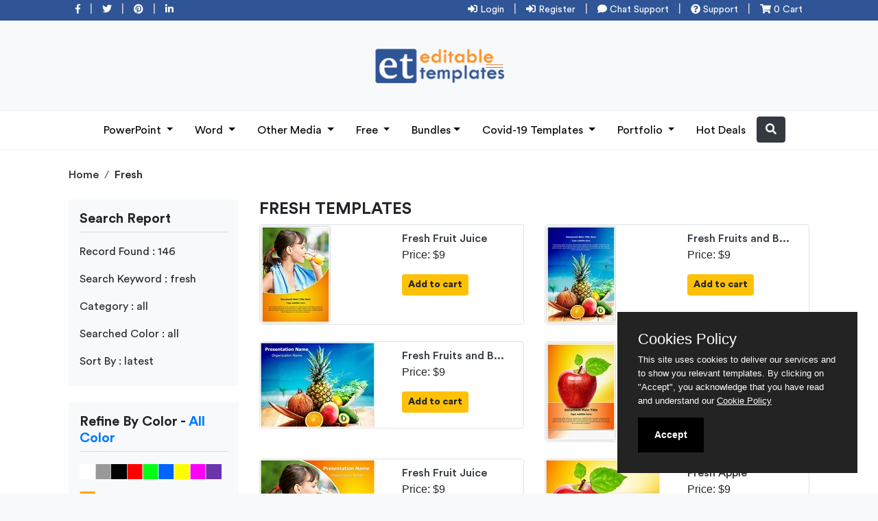

--- FILE ---
content_type: text/html; charset=utf-8
request_url: https://www.editabletemplates.com/search/all/fresh/all/latest/1
body_size: 21349
content:


<!doctype html>
<html>
<head id="ctl00_mainHead"><title>
	Fresh All Template in all Color | Page 1 | EditableTemplates.com
</title>
<!-- Meta Descriptions & SERP Tags -->
<meta id="ctl00_master_desc" name="description" content="Download Latest fresh Template in all Color. These fresh Template is a fully editable Template, and used for giving presentation on fresh." /><meta id="ctl00_master_key" name="keywords" content="all Template, all Color Template, latest Template" /><meta name="robots" content="index,follow,noodp,noydir" /><meta name="author" content="Abhishek Singh" /><meta charset="utf-8" /><meta name="viewport" content="width=device-width, initial-scale=1.0" />
<link rel="shortcut icon" href=https://www.editabletemplates.com/fevicon.png type="image/x-icon" />
<link rel="author" href="https://plus.google.com/u/1/102376782889756255073/?rel=author" /><link rel="publisher" href="https://plus.google.com/u/1/102376782889756255073" />
<!-- end Meta Descriptions & SERP Tags -->
<!-- Verification Scripts -->
<meta name="alexaVerifyID" content="_oAtUdbkzCtDrHd3SnoQpCajKxg" /><meta name="yandex-verification" content="5e92abcac663e434" /><meta name="msvalidate.01" content="3E52D2FD54B8636EEDBEAC70239E02BB" />
<!-- Verification Scripts -->
<!-- Enabling Facebook Open Graph Data -->
	<meta id="ctl00_og_title" property="og:title" content="EditableTemplates - Premium Powerpoint Templates and Business Design Templates" /><meta property="og:type" content="website" /><meta id="ctl00_og_url" property="og:url" content="editabletemplates.com" /><meta id="ctl00_og_img" property="og:image" content="https://www.editabletemplates.com/siteimages/logo.png" /><meta id="ctl00_og_desc" property="og:description" content="Make your presentation attractive with our editable presentation templates and graphic design templates" /><meta property="og:site_name" content="Editabletemplates editable presentation templates and graphic design templates" /><meta property="og:locale" content="en_in" /><meta property="profile:first_name" content="Abhishek" /><meta property="profile:last_name" content="Singh" /><meta property="profile:username" content="abhisheksingh0506" /><meta property="og:see_also" content="&lt;%=weburl%>" />	
<!-- end Facebook Open Graph Data -->
<!-- Enabling Twitter Cards -->
	<meta name="twitter:card" content="summary_large_image" /><meta name="twitter:site" content="@EditTemplates" /><meta name="twitter:creator" content="@EditTemplates" /><meta name="twitter:url" content="https://www.editabletemplates.com" /><meta id="ctl00_twitter_title" name="twitter:title" content="EditableTemplates - Premium Powerpoint Templates and Business Design Templates" /><meta id="ctl00_twitter_desc" name="twitter:description" content="Make your presentation attractive with our editable presentation templates and graphic design templates" /><meta id="ctl00_twitter_image" name="twitter:image" content="https://www.editabletemplates.com/siteimages/logo.png" /><meta name="twitter:domain" content="editabletemplates.com" />
	<!-- end Enabling Twitter Cards Script -->
<!-- Google Tag Manager -->
<noscript><iframe src="//www.googletagmanager.com/ns.html?id=GTM-MBTWX3"
height="0" width="0" style="display:none;visibility:hidden"></iframe></noscript>
<script>    (function (w, d, s, l, i) {
        w[l] = w[l] || []; w[l].push({
            'gtm.start':
    new Date().getTime(), event: 'gtm.js'
        }); var f = d.getElementsByTagName(s)[0],
j = d.createElement(s), dl = l != 'dataLayer' ? '&l=' + l : ''; j.async = true; j.src =
'//www.googletagmanager.com/gtm.js?id=' + i + dl; f.parentNode.insertBefore(j, f);
    })(window, document, 'script', 'dataLayer', 'GTM-MBTWX3');</script>
<!-- End Google Tag Manager -->




<script type="text/javascript">
    (function () {
        var po = document.createElement('script');
        po.type = 'text/javascript'; po.async = true;
        po.src = 'https://plus.google.com/js/client:plusone.js';
        var s = document.getElementsByTagName('script')[0];
        s.parentNode.insertBefore(po, s);
    })();
</script>

    
    <!-- Bootstrap CSS -->
    <link rel="stylesheet" href=https://www.editabletemplates.com/stylesheet/bootstrap.min.css>
    <link rel="stylesheet" href=https://www.editabletemplates.com/stylesheet/custom.css>
    <link rel="stylesheet" href="https://use.fontawesome.com/releases/v5.6.3/css/all.css" integrity="sha384-UHRtZLI+pbxtHCWp1t77Bi1L4ZtiqrqD80Kn4Z8NTSRyMA2Fd33n5dQ8lWUE00s/" crossorigin="anonymous" />
    <link rel="stylesheet" href=https://www.editabletemplates.com/stylesheet/owl.carousel.min.css>
</head>

<body>
    <form name="aspnetForm" method="post" action="./1" id="aspnetForm">
<div>
<input type="hidden" name="__EVENTTARGET" id="__EVENTTARGET" value="" />
<input type="hidden" name="__EVENTARGUMENT" id="__EVENTARGUMENT" value="" />
<input type="hidden" name="__VIEWSTATE" id="__VIEWSTATE" value="/[base64]" />
</div>

<script type="text/javascript">
//<![CDATA[
var theForm = document.forms['aspnetForm'];
if (!theForm) {
    theForm = document.aspnetForm;
}
function __doPostBack(eventTarget, eventArgument) {
    if (!theForm.onsubmit || (theForm.onsubmit() != false)) {
        theForm.__EVENTTARGET.value = eventTarget;
        theForm.__EVENTARGUMENT.value = eventArgument;
        theForm.submit();
    }
}
//]]>
</script>


<script src="/WebResource.axd?d=9C325jLjYVJVDgmPlBT6fm123cq9hLDSGXPxkhzSzlhyshvUCZ_zfs2eUnUvi_p_FcoxsbA13jQHKEgPrFEa_SYlrIkSMNM0ihIKuvWOg781&amp;t=638792355032251741" type="text/javascript"></script>


<script src="/ScriptResource.axd?d=K4Za3LU0nY3lfKO2MV5IerxuMTLrhElN7uPS0n3fCQ2NUuvNx0vLgtJCAs_L8kzfamhiJnXUuRnjFEs0eZ_aP709q2fEeXoClVXVL1XCsh-uCTJudK599g-iogB6sv-AwMpjaqWwM76tPAr-GZ0IKaNE5jakrDVjKRXQeMY3sS_LXcXaJIAkhyjgaW11m5YP0&amp;t=ffffffffe6d5a9ac" type="text/javascript"></script>
<script type="text/javascript">
//<![CDATA[
if (typeof(Sys) === 'undefined') throw new Error('ASP.NET Ajax client-side framework failed to load.');
//]]>
</script>

<script src="/ScriptResource.axd?d=lxlHmUH2pi8qQR7ojpW3-hPe2AhUgEhDyfLpUFYckGhyEJ-Usv2GNxOlQwv-ollcCXs4e7vda4WxF15Z6MZAGYUGljjwM9MHpd4ulWHMZZzZaGn_MH5BJh7auF5IxkTjAAbEBzBnnwfb3ADl3BupUjDULQ4E8zw6WklCx_HKtJ8ASDjyL__BJYHNZn35hrJ50&amp;t=ffffffffe6d5a9ac" type="text/javascript"></script>
<div>

	<input type="hidden" name="__VIEWSTATEGENERATOR" id="__VIEWSTATEGENERATOR" value="BBBC20B8" />
</div>
    <script type="text/javascript">
//<![CDATA[
Sys.WebForms.PageRequestManager._initialize('ctl00$ScriptManager1', 'aspnetForm', [], [], [], 90, 'ctl00');
//]]>
</script>


    <main>

<!--header-->
<div class="row m-0 bg-top">
	<div class="container mb-1">
		<div class="row m-0">
	<div class="col-4 top-btn d-lg-block d-none"><a href="#"><i class="fab fa-facebook-f"></i></a> | <a href="#"><i class="fab fa-twitter"></i></a> | <a href="#"><i class="fab fa-pinterest"></i></a> | <a href="#"><i class="fab fa-linkedin-in"></i></a></div>
	
	<div class="col-lg-8 col-12 top-btn text-lg-right text-center">

        
                    <a href="https://www.editabletemplates.com/login" title="Login"><i class="fa fa-sign-in-alt"></i> Login</a> | 
                    <a href="https://www.editabletemplates.com/signup" title="Register"><i class="fa fa-sign-in-alt"></i>  Register</a> 
        
        
         | <a href="https://tawk.to/chat/5ef1857b9e5f694422911ced/default" class="top-d-none-m" title="Chat Support" target="_blank"><i class="fa fa-comment"></i> Chat Support</a> <span class="top-d-none-m">|</span> 
        <a href="mailto:editabletemplates@gmail.com?subject=[EditableTemplates] - " title="Support" class="top-d-none-m"><i class="fa fa-question-circle"></i> Support</a> <span class="top-d-none-m">|</span> 
        <a href="https://www.editabletemplates.com/cart" title="Product in cart"><i class="fas fa-shopping-cart"></i> 0 Cart</a></div>
	</div>
</div>
</div>

<div class="container mt-4 mb-4 d-lg-block d-none text-center">
    <div class="col-12">
        <a href="https://www.editabletemplates.com/">
            <img src="https://www.editabletemplates.com/images/logo.png" width="250">
        </a>
    </div>
</div>
	

<nav class="navbar navbar-expand-lg navbar-light">
    <a class="navbar-brand d-lg-none" href="#">
        <img src="https://www.editabletemplates.com/images/logo.png" class="respn-logo"></a>
    <button class="navbar-toggler" type="button" data-trigger="#main_nav">
        <span class="navbar-toggler-icon"></span>
    </button>
    <div class="navbar-collapse" id="main_nav">
        <div class="offcanvas-header mt-3">
            <button class="btn btn-close close float-right"><span aria-hidden="true" style="font-size: 40px; color: #8a8a8a;">&times;</span> </button>
            <h5 class="py-2 text-white border-bottom pb-3">
                <img src="https://www.editabletemplates.com/images/logo.png" class="respn-logo"></h5>
        </div>



        <ul class="navbar-nav m-auto">
            <li class="nav-item dropdown">
                <a class="nav-link dropdown-toggle" href="#" data-toggle="dropdown">PowerPoint </a>
                <ul class="dropdown-menu">
                    
                            <li class="has-submenu">
                                <a class="dropdown-item dropdown-toggle" href="https://www.editabletemplates.com/powerpoint-template/presentation-templates">Presentation Templates </a>
                                <div class="megasubmenu dropdown-menu">
                                    <div class="row">
                                        
                                                <div class="col-4">
                                                    <ul class="list-unstyled">
                                                        <li id="ctl00_menu1_rptcategory_ctl00_rptsubcategory_ctl00_alinks"><a href='https://www.editabletemplates.com/powerpoint-template/presentation-templates/abstract-and-background'>Abstract & background</a></li>
                                                    </ul>
                                                </div>
                                            
                                                <div class="col-4">
                                                    <ul class="list-unstyled">
                                                        <li id="ctl00_menu1_rptcategory_ctl00_rptsubcategory_ctl01_alinks"><a href='https://www.editabletemplates.com/powerpoint-template/presentation-templates/animals-and-pets'>Animals & Pets</a></li>
                                                    </ul>
                                                </div>
                                            
                                                <div class="col-4">
                                                    <ul class="list-unstyled">
                                                        <li id="ctl00_menu1_rptcategory_ctl00_rptsubcategory_ctl02_alinks"><a href='https://www.editabletemplates.com/powerpoint-template/presentation-templates/automotive-and-transport'>Automotive & Transport</a></li>
                                                    </ul>
                                                </div>
                                            
                                                <div class="col-4">
                                                    <ul class="list-unstyled">
                                                        <li id="ctl00_menu1_rptcategory_ctl00_rptsubcategory_ctl03_alinks"><a href='https://www.editabletemplates.com/powerpoint-template/presentation-templates/business-and-marketing'>Business & Marketing</a></li>
                                                    </ul>
                                                </div>
                                            
                                                <div class="col-4">
                                                    <ul class="list-unstyled">
                                                        <li id="ctl00_menu1_rptcategory_ctl00_rptsubcategory_ctl04_alinks"><a href='https://www.editabletemplates.com/powerpoint-template/presentation-templates/computer'>Computer</a></li>
                                                    </ul>
                                                </div>
                                            
                                                <div class="col-4">
                                                    <ul class="list-unstyled">
                                                        <li id="ctl00_menu1_rptcategory_ctl00_rptsubcategory_ctl05_alinks"><a href='https://www.editabletemplates.com/powerpoint-template/presentation-templates/construction-and-real-estate'>Construction & Real Estate</a></li>
                                                    </ul>
                                                </div>
                                            
                                                <div class="col-4">
                                                    <ul class="list-unstyled">
                                                        <li id="ctl00_menu1_rptcategory_ctl00_rptsubcategory_ctl06_alinks"><a href='https://www.editabletemplates.com/powerpoint-template/presentation-templates/education-and-training'>Education & Training</a></li>
                                                    </ul>
                                                </div>
                                            
                                                <div class="col-4">
                                                    <ul class="list-unstyled">
                                                        <li id="ctl00_menu1_rptcategory_ctl00_rptsubcategory_ctl07_alinks"><a href='https://www.editabletemplates.com/powerpoint-template/presentation-templates/entertainment'>Entertainment</a></li>
                                                    </ul>
                                                </div>
                                            
                                                <div class="col-4">
                                                    <ul class="list-unstyled">
                                                        <li id="ctl00_menu1_rptcategory_ctl00_rptsubcategory_ctl08_alinks"><a href='https://www.editabletemplates.com/powerpoint-template/presentation-templates/event-planning-and-services'>Event Planning & Services</a></li>
                                                    </ul>
                                                </div>
                                            
                                                <div class="col-4">
                                                    <ul class="list-unstyled">
                                                        <li id="ctl00_menu1_rptcategory_ctl00_rptsubcategory_ctl09_alinks"><a href='https://www.editabletemplates.com/powerpoint-template/presentation-templates/fashion-and-lifestyle'>Fashion & Lifestyle</a></li>
                                                    </ul>
                                                </div>
                                            
                                                <div class="col-4">
                                                    <ul class="list-unstyled">
                                                        <li id="ctl00_menu1_rptcategory_ctl00_rptsubcategory_ctl10_alinks"><a href='https://www.editabletemplates.com/powerpoint-template/presentation-templates/food-and-beverage'>Food & Beverage</a></li>
                                                    </ul>
                                                </div>
                                            
                                                <div class="col-4">
                                                    <ul class="list-unstyled">
                                                        <li id="ctl00_menu1_rptcategory_ctl00_rptsubcategory_ctl11_alinks"><a href='https://www.editabletemplates.com/powerpoint-template/presentation-templates/humor'>Humor</a></li>
                                                    </ul>
                                                </div>
                                            
                                                <div class="col-4">
                                                    <ul class="list-unstyled">
                                                        <li id="ctl00_menu1_rptcategory_ctl00_rptsubcategory_ctl12_alinks"><a href='https://www.editabletemplates.com/powerpoint-template/presentation-templates/legal'>Legal</a></li>
                                                    </ul>
                                                </div>
                                            
                                                <div class="col-4">
                                                    <ul class="list-unstyled">
                                                        <li id="ctl00_menu1_rptcategory_ctl00_rptsubcategory_ctl13_alinks"><a href='https://www.editabletemplates.com/powerpoint-template/presentation-templates/medical-and-healthcare'>Medical & Healthcare</a></li>
                                                    </ul>
                                                </div>
                                            
                                                <div class="col-4">
                                                    <ul class="list-unstyled">
                                                        <li id="ctl00_menu1_rptcategory_ctl00_rptsubcategory_ctl14_alinks"><a href='https://www.editabletemplates.com/powerpoint-template/presentation-templates/military-and-politics'>Military & Politics</a></li>
                                                    </ul>
                                                </div>
                                            
                                                <div class="col-4">
                                                    <ul class="list-unstyled">
                                                        <li id="ctl00_menu1_rptcategory_ctl00_rptsubcategory_ctl15_alinks"><a href='https://www.editabletemplates.com/powerpoint-template/presentation-templates/nature'>Nature</a></li>
                                                    </ul>
                                                </div>
                                            
                                                <div class="col-4">
                                                    <ul class="list-unstyled">
                                                        <li id="ctl00_menu1_rptcategory_ctl00_rptsubcategory_ctl16_alinks"><a href='https://www.editabletemplates.com/powerpoint-template/presentation-templates/others'>Others</a></li>
                                                    </ul>
                                                </div>
                                            
                                                <div class="col-4">
                                                    <ul class="list-unstyled">
                                                        <li id="ctl00_menu1_rptcategory_ctl00_rptsubcategory_ctl17_alinks"><a href='https://www.editabletemplates.com/powerpoint-template/presentation-templates/religious-and-spiritual'>Religious & Spiritual</a></li>
                                                    </ul>
                                                </div>
                                            
                                                <div class="col-4">
                                                    <ul class="list-unstyled">
                                                        <li id="ctl00_menu1_rptcategory_ctl00_rptsubcategory_ctl18_alinks"><a href='https://www.editabletemplates.com/powerpoint-template/presentation-templates/sports-and-recreation'>Sports & Recreation</a></li>
                                                    </ul>
                                                </div>
                                            
                                                <div class="col-4">
                                                    <ul class="list-unstyled">
                                                        <li id="ctl00_menu1_rptcategory_ctl00_rptsubcategory_ctl19_alinks"><a href='https://www.editabletemplates.com/powerpoint-template/presentation-templates/technology-and-science'>Technology & Science</a></li>
                                                    </ul>
                                                </div>
                                            
                                                <div class="col-4">
                                                    <ul class="list-unstyled">
                                                        <li id="ctl00_menu1_rptcategory_ctl00_rptsubcategory_ctl20_alinks"><a href='https://www.editabletemplates.com/powerpoint-template/presentation-templates/travel-and-tourism'>Travel & Tourism</a></li>
                                                    </ul>
                                                </div>
                                            
                                    </div>
                                    <!-- end row -->
                                </div>
                            </li>
                        
                            <li class="has-submenu">
                                <a class="dropdown-item dropdown-toggle" href="https://www.editabletemplates.com/powerpoint-template/3d-template">3D Template </a>
                                <div class="megasubmenu dropdown-menu">
                                    <div class="row">
                                        
                                                <div class="col-4">
                                                    <ul class="list-unstyled">
                                                        <li id="ctl00_menu1_rptcategory_ctl01_rptsubcategory_ctl00_alinks"><a href='https://www.editabletemplates.com/powerpoint-template/3d-template/abstract-and-background'>Abstract & background</a></li>
                                                    </ul>
                                                </div>
                                            
                                                <div class="col-4">
                                                    <ul class="list-unstyled">
                                                        <li id="ctl00_menu1_rptcategory_ctl01_rptsubcategory_ctl01_alinks"><a href='https://www.editabletemplates.com/powerpoint-template/3d-template/animals-and-pets'>Animals & Pets</a></li>
                                                    </ul>
                                                </div>
                                            
                                                <div class="col-4">
                                                    <ul class="list-unstyled">
                                                        <li id="ctl00_menu1_rptcategory_ctl01_rptsubcategory_ctl02_alinks"><a href='https://www.editabletemplates.com/powerpoint-template/3d-template/automotive-and-transport'>Automotive & Transport</a></li>
                                                    </ul>
                                                </div>
                                            
                                                <div class="col-4">
                                                    <ul class="list-unstyled">
                                                        <li id="ctl00_menu1_rptcategory_ctl01_rptsubcategory_ctl03_alinks"><a href='https://www.editabletemplates.com/powerpoint-template/3d-template/business-and-marketing'>Business & Marketing</a></li>
                                                    </ul>
                                                </div>
                                            
                                                <div class="col-4">
                                                    <ul class="list-unstyled">
                                                        <li id="ctl00_menu1_rptcategory_ctl01_rptsubcategory_ctl04_alinks"><a href='https://www.editabletemplates.com/powerpoint-template/3d-template/computer'>Computer</a></li>
                                                    </ul>
                                                </div>
                                            
                                                <div class="col-4">
                                                    <ul class="list-unstyled">
                                                        <li id="ctl00_menu1_rptcategory_ctl01_rptsubcategory_ctl05_alinks"><a href='https://www.editabletemplates.com/powerpoint-template/3d-template/construction-and-real-estate'>Construction & Real Estate</a></li>
                                                    </ul>
                                                </div>
                                            
                                                <div class="col-4">
                                                    <ul class="list-unstyled">
                                                        <li id="ctl00_menu1_rptcategory_ctl01_rptsubcategory_ctl06_alinks"><a href='https://www.editabletemplates.com/powerpoint-template/3d-template/education-and-training'>Education & Training</a></li>
                                                    </ul>
                                                </div>
                                            
                                                <div class="col-4">
                                                    <ul class="list-unstyled">
                                                        <li id="ctl00_menu1_rptcategory_ctl01_rptsubcategory_ctl07_alinks"><a href='https://www.editabletemplates.com/powerpoint-template/3d-template/entertainment'>Entertainment</a></li>
                                                    </ul>
                                                </div>
                                            
                                                <div class="col-4">
                                                    <ul class="list-unstyled">
                                                        <li id="ctl00_menu1_rptcategory_ctl01_rptsubcategory_ctl08_alinks"><a href='https://www.editabletemplates.com/powerpoint-template/3d-template/event-planning-and-services'>Event Planning & Services</a></li>
                                                    </ul>
                                                </div>
                                            
                                                <div class="col-4">
                                                    <ul class="list-unstyled">
                                                        <li id="ctl00_menu1_rptcategory_ctl01_rptsubcategory_ctl09_alinks"><a href='https://www.editabletemplates.com/powerpoint-template/3d-template/fashion-and-lifestyle'>Fashion & Lifestyle</a></li>
                                                    </ul>
                                                </div>
                                            
                                                <div class="col-4">
                                                    <ul class="list-unstyled">
                                                        <li id="ctl00_menu1_rptcategory_ctl01_rptsubcategory_ctl10_alinks"><a href='https://www.editabletemplates.com/powerpoint-template/3d-template/food-and-beverage'>Food & Beverage</a></li>
                                                    </ul>
                                                </div>
                                            
                                                <div class="col-4">
                                                    <ul class="list-unstyled">
                                                        <li id="ctl00_menu1_rptcategory_ctl01_rptsubcategory_ctl11_alinks"><a href='https://www.editabletemplates.com/powerpoint-template/3d-template/humor'>Humor</a></li>
                                                    </ul>
                                                </div>
                                            
                                                <div class="col-4">
                                                    <ul class="list-unstyled">
                                                        <li id="ctl00_menu1_rptcategory_ctl01_rptsubcategory_ctl12_alinks"><a href='https://www.editabletemplates.com/powerpoint-template/3d-template/legal'>Legal</a></li>
                                                    </ul>
                                                </div>
                                            
                                                <div class="col-4">
                                                    <ul class="list-unstyled">
                                                        <li id="ctl00_menu1_rptcategory_ctl01_rptsubcategory_ctl13_alinks"><a href='https://www.editabletemplates.com/powerpoint-template/3d-template/medical-and-healthcare'>Medical & Healthcare</a></li>
                                                    </ul>
                                                </div>
                                            
                                                <div class="col-4">
                                                    <ul class="list-unstyled">
                                                        <li id="ctl00_menu1_rptcategory_ctl01_rptsubcategory_ctl14_alinks"><a href='https://www.editabletemplates.com/powerpoint-template/3d-template/military-and-politics'>Military & Politics</a></li>
                                                    </ul>
                                                </div>
                                            
                                                <div class="col-4">
                                                    <ul class="list-unstyled">
                                                        <li id="ctl00_menu1_rptcategory_ctl01_rptsubcategory_ctl15_alinks"><a href='https://www.editabletemplates.com/powerpoint-template/3d-template/nature'>Nature</a></li>
                                                    </ul>
                                                </div>
                                            
                                                <div class="col-4">
                                                    <ul class="list-unstyled">
                                                        <li id="ctl00_menu1_rptcategory_ctl01_rptsubcategory_ctl16_alinks"><a href='https://www.editabletemplates.com/powerpoint-template/3d-template/others'>Others</a></li>
                                                    </ul>
                                                </div>
                                            
                                                <div class="col-4">
                                                    <ul class="list-unstyled">
                                                        <li id="ctl00_menu1_rptcategory_ctl01_rptsubcategory_ctl17_alinks"><a href='https://www.editabletemplates.com/powerpoint-template/3d-template/religious-and-spiritual'>Religious & Spiritual</a></li>
                                                    </ul>
                                                </div>
                                            
                                                <div class="col-4">
                                                    <ul class="list-unstyled">
                                                        <li id="ctl00_menu1_rptcategory_ctl01_rptsubcategory_ctl18_alinks"><a href='https://www.editabletemplates.com/powerpoint-template/3d-template/sports-and-recreation'>Sports & Recreation</a></li>
                                                    </ul>
                                                </div>
                                            
                                                <div class="col-4">
                                                    <ul class="list-unstyled">
                                                        <li id="ctl00_menu1_rptcategory_ctl01_rptsubcategory_ctl19_alinks"><a href='https://www.editabletemplates.com/powerpoint-template/3d-template/technology-and-science'>Technology & Science</a></li>
                                                    </ul>
                                                </div>
                                            
                                                <div class="col-4">
                                                    <ul class="list-unstyled">
                                                        <li id="ctl00_menu1_rptcategory_ctl01_rptsubcategory_ctl20_alinks"><a href='https://www.editabletemplates.com/powerpoint-template/3d-template/travel-and-tourism'>Travel & Tourism</a></li>
                                                    </ul>
                                                </div>
                                            
                                    </div>
                                    <!-- end row -->
                                </div>
                            </li>
                        
                            <li class="has-submenu">
                                <a class="dropdown-item dropdown-toggle" href="https://www.editabletemplates.com/powerpoint-template/3d-animated-ppt">3D Animated Template </a>
                                <div class="megasubmenu dropdown-menu">
                                    <div class="row">
                                        
                                                <div class="col-4">
                                                    <ul class="list-unstyled">
                                                        <li id="ctl00_menu1_rptcategory_ctl02_rptsubcategory_ctl00_alinks"><a href='https://www.editabletemplates.com/powerpoint-template/3d-animated-ppt/abstract-and-background'>Abstract & background</a></li>
                                                    </ul>
                                                </div>
                                            
                                                <div class="col-4">
                                                    <ul class="list-unstyled">
                                                        <li id="ctl00_menu1_rptcategory_ctl02_rptsubcategory_ctl01_alinks"><a href='https://www.editabletemplates.com/powerpoint-template/3d-animated-ppt/animals-and-pets'>Animals & Pets</a></li>
                                                    </ul>
                                                </div>
                                            
                                                <div class="col-4">
                                                    <ul class="list-unstyled">
                                                        <li id="ctl00_menu1_rptcategory_ctl02_rptsubcategory_ctl02_alinks"><a href='https://www.editabletemplates.com/powerpoint-template/3d-animated-ppt/automotive-and-transport'>Automotive & Transport</a></li>
                                                    </ul>
                                                </div>
                                            
                                                <div class="col-4">
                                                    <ul class="list-unstyled">
                                                        <li id="ctl00_menu1_rptcategory_ctl02_rptsubcategory_ctl03_alinks"><a href='https://www.editabletemplates.com/powerpoint-template/3d-animated-ppt/business-and-marketing'>Business & Marketing</a></li>
                                                    </ul>
                                                </div>
                                            
                                                <div class="col-4">
                                                    <ul class="list-unstyled">
                                                        <li id="ctl00_menu1_rptcategory_ctl02_rptsubcategory_ctl04_alinks"><a href='https://www.editabletemplates.com/powerpoint-template/3d-animated-ppt/computer'>Computer</a></li>
                                                    </ul>
                                                </div>
                                            
                                                <div class="col-4">
                                                    <ul class="list-unstyled">
                                                        <li id="ctl00_menu1_rptcategory_ctl02_rptsubcategory_ctl05_alinks"><a href='https://www.editabletemplates.com/powerpoint-template/3d-animated-ppt/construction-and-real-estate'>Construction & Real Estate</a></li>
                                                    </ul>
                                                </div>
                                            
                                                <div class="col-4">
                                                    <ul class="list-unstyled">
                                                        <li id="ctl00_menu1_rptcategory_ctl02_rptsubcategory_ctl06_alinks"><a href='https://www.editabletemplates.com/powerpoint-template/3d-animated-ppt/education-and-training'>Education & Training</a></li>
                                                    </ul>
                                                </div>
                                            
                                                <div class="col-4">
                                                    <ul class="list-unstyled">
                                                        <li id="ctl00_menu1_rptcategory_ctl02_rptsubcategory_ctl07_alinks"><a href='https://www.editabletemplates.com/powerpoint-template/3d-animated-ppt/entertainment'>Entertainment</a></li>
                                                    </ul>
                                                </div>
                                            
                                                <div class="col-4">
                                                    <ul class="list-unstyled">
                                                        <li id="ctl00_menu1_rptcategory_ctl02_rptsubcategory_ctl08_alinks"><a href='https://www.editabletemplates.com/powerpoint-template/3d-animated-ppt/event-planning-and-services'>Event Planning & Services</a></li>
                                                    </ul>
                                                </div>
                                            
                                                <div class="col-4">
                                                    <ul class="list-unstyled">
                                                        <li id="ctl00_menu1_rptcategory_ctl02_rptsubcategory_ctl09_alinks"><a href='https://www.editabletemplates.com/powerpoint-template/3d-animated-ppt/fashion-and-lifestyle'>Fashion & Lifestyle</a></li>
                                                    </ul>
                                                </div>
                                            
                                                <div class="col-4">
                                                    <ul class="list-unstyled">
                                                        <li id="ctl00_menu1_rptcategory_ctl02_rptsubcategory_ctl10_alinks"><a href='https://www.editabletemplates.com/powerpoint-template/3d-animated-ppt/food-and-beverage'>Food & Beverage</a></li>
                                                    </ul>
                                                </div>
                                            
                                                <div class="col-4">
                                                    <ul class="list-unstyled">
                                                        <li id="ctl00_menu1_rptcategory_ctl02_rptsubcategory_ctl11_alinks"><a href='https://www.editabletemplates.com/powerpoint-template/3d-animated-ppt/humor'>Humor</a></li>
                                                    </ul>
                                                </div>
                                            
                                                <div class="col-4">
                                                    <ul class="list-unstyled">
                                                        <li id="ctl00_menu1_rptcategory_ctl02_rptsubcategory_ctl12_alinks"><a href='https://www.editabletemplates.com/powerpoint-template/3d-animated-ppt/legal'>Legal</a></li>
                                                    </ul>
                                                </div>
                                            
                                                <div class="col-4">
                                                    <ul class="list-unstyled">
                                                        <li id="ctl00_menu1_rptcategory_ctl02_rptsubcategory_ctl13_alinks"><a href='https://www.editabletemplates.com/powerpoint-template/3d-animated-ppt/medical-and-healthcare'>Medical & Healthcare</a></li>
                                                    </ul>
                                                </div>
                                            
                                                <div class="col-4">
                                                    <ul class="list-unstyled">
                                                        <li id="ctl00_menu1_rptcategory_ctl02_rptsubcategory_ctl14_alinks"><a href='https://www.editabletemplates.com/powerpoint-template/3d-animated-ppt/military-and-politics'>Military & Politics</a></li>
                                                    </ul>
                                                </div>
                                            
                                                <div class="col-4">
                                                    <ul class="list-unstyled">
                                                        <li id="ctl00_menu1_rptcategory_ctl02_rptsubcategory_ctl15_alinks"><a href='https://www.editabletemplates.com/powerpoint-template/3d-animated-ppt/nature'>Nature</a></li>
                                                    </ul>
                                                </div>
                                            
                                                <div class="col-4">
                                                    <ul class="list-unstyled">
                                                        <li id="ctl00_menu1_rptcategory_ctl02_rptsubcategory_ctl16_alinks"><a href='https://www.editabletemplates.com/powerpoint-template/3d-animated-ppt/others'>Others</a></li>
                                                    </ul>
                                                </div>
                                            
                                                <div class="col-4">
                                                    <ul class="list-unstyled">
                                                        <li id="ctl00_menu1_rptcategory_ctl02_rptsubcategory_ctl17_alinks"><a href='https://www.editabletemplates.com/powerpoint-template/3d-animated-ppt/religious-and-spiritual'>Religious & Spiritual</a></li>
                                                    </ul>
                                                </div>
                                            
                                                <div class="col-4">
                                                    <ul class="list-unstyled">
                                                        <li id="ctl00_menu1_rptcategory_ctl02_rptsubcategory_ctl18_alinks"><a href='https://www.editabletemplates.com/powerpoint-template/3d-animated-ppt/sports-and-recreation'>Sports & Recreation</a></li>
                                                    </ul>
                                                </div>
                                            
                                                <div class="col-4">
                                                    <ul class="list-unstyled">
                                                        <li id="ctl00_menu1_rptcategory_ctl02_rptsubcategory_ctl19_alinks"><a href='https://www.editabletemplates.com/powerpoint-template/3d-animated-ppt/technology-and-science'>Technology & Science</a></li>
                                                    </ul>
                                                </div>
                                            
                                                <div class="col-4">
                                                    <ul class="list-unstyled">
                                                        <li id="ctl00_menu1_rptcategory_ctl02_rptsubcategory_ctl20_alinks"><a href='https://www.editabletemplates.com/powerpoint-template/3d-animated-ppt/travel-and-tourism'>Travel & Tourism</a></li>
                                                    </ul>
                                                </div>
                                            
                                    </div>
                                    <!-- end row -->
                                </div>
                            </li>
                        
                            <li class="has-submenu">
                                <a class="dropdown-item dropdown-toggle" href="https://www.editabletemplates.com/powerpoint-template/powerpoint-maps">PowerPoint Maps </a>
                                <div class="megasubmenu dropdown-menu">
                                    <div class="row">
                                        
                                                <div class="col-4">
                                                    <ul class="list-unstyled">
                                                        <li id="ctl00_menu1_rptcategory_ctl03_rptsubcategory_ctl00_alinks"><a href='https://www.editabletemplates.com/powerpoint-template/powerpoint-maps/asia'>Asia</a></li>
                                                    </ul>
                                                </div>
                                            
                                                <div class="col-4">
                                                    <ul class="list-unstyled">
                                                        <li id="ctl00_menu1_rptcategory_ctl03_rptsubcategory_ctl01_alinks"><a href='https://www.editabletemplates.com/powerpoint-template/powerpoint-maps/africa'>Africa</a></li>
                                                    </ul>
                                                </div>
                                            
                                                <div class="col-4">
                                                    <ul class="list-unstyled">
                                                        <li id="ctl00_menu1_rptcategory_ctl03_rptsubcategory_ctl02_alinks"><a href='https://www.editabletemplates.com/powerpoint-template/powerpoint-maps/north-america'>North America</a></li>
                                                    </ul>
                                                </div>
                                            
                                                <div class="col-4">
                                                    <ul class="list-unstyled">
                                                        <li id="ctl00_menu1_rptcategory_ctl03_rptsubcategory_ctl03_alinks"><a href='https://www.editabletemplates.com/powerpoint-template/powerpoint-maps/south-america'>South America</a></li>
                                                    </ul>
                                                </div>
                                            
                                                <div class="col-4">
                                                    <ul class="list-unstyled">
                                                        <li id="ctl00_menu1_rptcategory_ctl03_rptsubcategory_ctl04_alinks"><a href='https://www.editabletemplates.com/powerpoint-template/powerpoint-maps/europe'>Europe</a></li>
                                                    </ul>
                                                </div>
                                            
                                                <div class="col-4">
                                                    <ul class="list-unstyled">
                                                        <li id="ctl00_menu1_rptcategory_ctl03_rptsubcategory_ctl05_alinks"><a href='https://www.editabletemplates.com/powerpoint-template/powerpoint-maps/australia'>Australia</a></li>
                                                    </ul>
                                                </div>
                                            
                                                <div class="col-4">
                                                    <ul class="list-unstyled">
                                                        <li id="ctl00_menu1_rptcategory_ctl03_rptsubcategory_ctl06_alinks"><a href='https://www.editabletemplates.com/powerpoint-template/powerpoint-maps/antarctica'>Antarctica</a></li>
                                                    </ul>
                                                </div>
                                            
                                                <div class="col-4">
                                                    <ul class="list-unstyled">
                                                        <li id="ctl00_menu1_rptcategory_ctl03_rptsubcategory_ctl07_alinks"><a href='https://www.editabletemplates.com/powerpoint-template/powerpoint-maps/world'>World</a></li>
                                                    </ul>
                                                </div>
                                            
                                    </div>
                                    <!-- end row -->
                                </div>
                            </li>
                        
                            <li class="has-submenu">
                                <a class="dropdown-item dropdown-toggle" href="https://www.editabletemplates.com/powerpoint-template/charts-and-diagrams">Charts & Diagrams </a>
                                <div class="megasubmenu dropdown-menu">
                                    <div class="row">
                                        
                                                <div class="col-4">
                                                    <ul class="list-unstyled">
                                                        <li id="ctl00_menu1_rptcategory_ctl04_rptsubcategory_ctl00_alinks"><a href='https://www.editabletemplates.com/powerpoint-template/charts-and-diagrams/tables'>Tables</a></li>
                                                    </ul>
                                                </div>
                                            
                                                <div class="col-4">
                                                    <ul class="list-unstyled">
                                                        <li id="ctl00_menu1_rptcategory_ctl04_rptsubcategory_ctl01_alinks"><a href='https://www.editabletemplates.com/powerpoint-template/charts-and-diagrams/business-charts'>Business Charts</a></li>
                                                    </ul>
                                                </div>
                                            
                                                <div class="col-4">
                                                    <ul class="list-unstyled">
                                                        <li id="ctl00_menu1_rptcategory_ctl04_rptsubcategory_ctl02_alinks"><a href='https://www.editabletemplates.com/powerpoint-template/charts-and-diagrams/concept-charts'>Concept Charts</a></li>
                                                    </ul>
                                                </div>
                                            
                                                <div class="col-4">
                                                    <ul class="list-unstyled">
                                                        <li id="ctl00_menu1_rptcategory_ctl04_rptsubcategory_ctl03_alinks"><a href='https://www.editabletemplates.com/powerpoint-template/charts-and-diagrams/matrix-charts'>Matrix Charts</a></li>
                                                    </ul>
                                                </div>
                                            
                                                <div class="col-4">
                                                    <ul class="list-unstyled">
                                                        <li id="ctl00_menu1_rptcategory_ctl04_rptsubcategory_ctl04_alinks"><a href='https://www.editabletemplates.com/powerpoint-template/charts-and-diagrams/data-driven-diagrams'>Data Driven Diagrams</a></li>
                                                    </ul>
                                                </div>
                                            
                                                <div class="col-4">
                                                    <ul class="list-unstyled">
                                                        <li id="ctl00_menu1_rptcategory_ctl04_rptsubcategory_ctl05_alinks"><a href='https://www.editabletemplates.com/powerpoint-template/charts-and-diagrams/processes-and-flows'>Processes & Flows</a></li>
                                                    </ul>
                                                </div>
                                            
                                                <div class="col-4">
                                                    <ul class="list-unstyled">
                                                        <li id="ctl00_menu1_rptcategory_ctl04_rptsubcategory_ctl06_alinks"><a href='https://www.editabletemplates.com/powerpoint-template/charts-and-diagrams/time-and-planning'>Time & Planning</a></li>
                                                    </ul>
                                                </div>
                                            
                                    </div>
                                    <!-- end row -->
                                </div>
                            </li>
                        

                    <li><a class="dropdown-item" href="https://www.editabletemplates.com/blog/category/powerpoint-presentation/1">PowerPoint Blog </a></li>
                </ul>
            </li>

            <li class="nav-item dropdown">
                <a class="nav-link dropdown-toggle" href="#" data-toggle="dropdown" aria-expanded="false">Word  </a>
                <ul class="dropdown-menu">
                    
                            <li><a class="dropdown-item dropdown-toggle" href="https://www.editabletemplates.com/word-template/word-templates">Word Templates </a>
                                <div class="megasubmenu dropdown-menu">
                                    <div class="row">
                                        
                                                <div class="col-4">
                                                    <ul class="list-unstyled">
                                                        <li id="ctl00_menu1_rptword_ctl00_rptsubcategory_ctl00_alinks"><a href='https://www.editabletemplates.com/word-template/word-templates/abstract-and-background'>Abstract & background</a></li>
                                                    </ul>
                                                </div>
                                            
                                                <div class="col-4">
                                                    <ul class="list-unstyled">
                                                        <li id="ctl00_menu1_rptword_ctl00_rptsubcategory_ctl01_alinks"><a href='https://www.editabletemplates.com/word-template/word-templates/animals-and-pets'>Animals & Pets</a></li>
                                                    </ul>
                                                </div>
                                            
                                                <div class="col-4">
                                                    <ul class="list-unstyled">
                                                        <li id="ctl00_menu1_rptword_ctl00_rptsubcategory_ctl02_alinks"><a href='https://www.editabletemplates.com/word-template/word-templates/automotive-and-transport'>Automotive & Transport</a></li>
                                                    </ul>
                                                </div>
                                            
                                                <div class="col-4">
                                                    <ul class="list-unstyled">
                                                        <li id="ctl00_menu1_rptword_ctl00_rptsubcategory_ctl03_alinks"><a href='https://www.editabletemplates.com/word-template/word-templates/business-and-marketing'>Business & Marketing</a></li>
                                                    </ul>
                                                </div>
                                            
                                                <div class="col-4">
                                                    <ul class="list-unstyled">
                                                        <li id="ctl00_menu1_rptword_ctl00_rptsubcategory_ctl04_alinks"><a href='https://www.editabletemplates.com/word-template/word-templates/computer'>Computer</a></li>
                                                    </ul>
                                                </div>
                                            
                                                <div class="col-4">
                                                    <ul class="list-unstyled">
                                                        <li id="ctl00_menu1_rptword_ctl00_rptsubcategory_ctl05_alinks"><a href='https://www.editabletemplates.com/word-template/word-templates/construction-and-real-estate'>Construction & Real Estate</a></li>
                                                    </ul>
                                                </div>
                                            
                                                <div class="col-4">
                                                    <ul class="list-unstyled">
                                                        <li id="ctl00_menu1_rptword_ctl00_rptsubcategory_ctl06_alinks"><a href='https://www.editabletemplates.com/word-template/word-templates/education-and-training'>Education & Training</a></li>
                                                    </ul>
                                                </div>
                                            
                                                <div class="col-4">
                                                    <ul class="list-unstyled">
                                                        <li id="ctl00_menu1_rptword_ctl00_rptsubcategory_ctl07_alinks"><a href='https://www.editabletemplates.com/word-template/word-templates/entertainment'>Entertainment</a></li>
                                                    </ul>
                                                </div>
                                            
                                                <div class="col-4">
                                                    <ul class="list-unstyled">
                                                        <li id="ctl00_menu1_rptword_ctl00_rptsubcategory_ctl08_alinks"><a href='https://www.editabletemplates.com/word-template/word-templates/event-planning-and-services'>Event Planning & Services</a></li>
                                                    </ul>
                                                </div>
                                            
                                                <div class="col-4">
                                                    <ul class="list-unstyled">
                                                        <li id="ctl00_menu1_rptword_ctl00_rptsubcategory_ctl09_alinks"><a href='https://www.editabletemplates.com/word-template/word-templates/fashion-and-lifestyle'>Fashion & Lifestyle</a></li>
                                                    </ul>
                                                </div>
                                            
                                                <div class="col-4">
                                                    <ul class="list-unstyled">
                                                        <li id="ctl00_menu1_rptword_ctl00_rptsubcategory_ctl10_alinks"><a href='https://www.editabletemplates.com/word-template/word-templates/food-and-beverage'>Food & Beverage</a></li>
                                                    </ul>
                                                </div>
                                            
                                                <div class="col-4">
                                                    <ul class="list-unstyled">
                                                        <li id="ctl00_menu1_rptword_ctl00_rptsubcategory_ctl11_alinks"><a href='https://www.editabletemplates.com/word-template/word-templates/humor'>Humor</a></li>
                                                    </ul>
                                                </div>
                                            
                                                <div class="col-4">
                                                    <ul class="list-unstyled">
                                                        <li id="ctl00_menu1_rptword_ctl00_rptsubcategory_ctl12_alinks"><a href='https://www.editabletemplates.com/word-template/word-templates/legal'>Legal</a></li>
                                                    </ul>
                                                </div>
                                            
                                                <div class="col-4">
                                                    <ul class="list-unstyled">
                                                        <li id="ctl00_menu1_rptword_ctl00_rptsubcategory_ctl13_alinks"><a href='https://www.editabletemplates.com/word-template/word-templates/medical-and-healthcare'>Medical & Healthcare</a></li>
                                                    </ul>
                                                </div>
                                            
                                                <div class="col-4">
                                                    <ul class="list-unstyled">
                                                        <li id="ctl00_menu1_rptword_ctl00_rptsubcategory_ctl14_alinks"><a href='https://www.editabletemplates.com/word-template/word-templates/military-and-politics'>Military & Politics</a></li>
                                                    </ul>
                                                </div>
                                            
                                                <div class="col-4">
                                                    <ul class="list-unstyled">
                                                        <li id="ctl00_menu1_rptword_ctl00_rptsubcategory_ctl15_alinks"><a href='https://www.editabletemplates.com/word-template/word-templates/nature'>Nature</a></li>
                                                    </ul>
                                                </div>
                                            
                                                <div class="col-4">
                                                    <ul class="list-unstyled">
                                                        <li id="ctl00_menu1_rptword_ctl00_rptsubcategory_ctl16_alinks"><a href='https://www.editabletemplates.com/word-template/word-templates/others'>Others</a></li>
                                                    </ul>
                                                </div>
                                            
                                                <div class="col-4">
                                                    <ul class="list-unstyled">
                                                        <li id="ctl00_menu1_rptword_ctl00_rptsubcategory_ctl17_alinks"><a href='https://www.editabletemplates.com/word-template/word-templates/religious-and-spiritual'>Religious & Spiritual</a></li>
                                                    </ul>
                                                </div>
                                            
                                                <div class="col-4">
                                                    <ul class="list-unstyled">
                                                        <li id="ctl00_menu1_rptword_ctl00_rptsubcategory_ctl18_alinks"><a href='https://www.editabletemplates.com/word-template/word-templates/sports-and-recreation'>Sports & Recreation</a></li>
                                                    </ul>
                                                </div>
                                            
                                                <div class="col-4">
                                                    <ul class="list-unstyled">
                                                        <li id="ctl00_menu1_rptword_ctl00_rptsubcategory_ctl19_alinks"><a href='https://www.editabletemplates.com/word-template/word-templates/technology-and-science'>Technology & Science</a></li>
                                                    </ul>
                                                </div>
                                            
                                                <div class="col-4">
                                                    <ul class="list-unstyled">
                                                        <li id="ctl00_menu1_rptword_ctl00_rptsubcategory_ctl20_alinks"><a href='https://www.editabletemplates.com/word-template/word-templates/travel-and-tourism'>Travel & Tourism</a></li>
                                                    </ul>
                                                </div>
                                            
                                    </div>
                                    <!-- end row -->
                                </div>
                            </li>
                        

                    <li><a class="dropdown-item" href="https://www.editabletemplates.com/blog/category/microsoft-word-documentation/1">Word Document Blog </a></li>
                </ul>
            </li>

            <li class="nav-item dropdown">
                <a class="nav-link dropdown-toggle" href="#" data-toggle="dropdown" aria-expanded="false">Other Media </a>
                <ul class="dropdown-menu">
                    
                            <li><a class="dropdown-item dropdown-toggle" href="https://www.editabletemplates.com/other-media/video-backgrounds">Video Backgrounds </a>
                                <div class="megasubmenu dropdown-menu">
                                    <div class="row">
                                        
                                                <div class="col-4">
                                                    <ul class="list-unstyled">
                                                        <li id="ctl00_menu1_rptvideo_ctl00_rptsubcategory_ctl00_alinks"><a href='https://www.editabletemplates.com/other-media/video-backgrounds/abstract-and-background'>Abstract & background</a></li>
                                                    </ul>
                                                </div>
                                            
                                                <div class="col-4">
                                                    <ul class="list-unstyled">
                                                        <li id="ctl00_menu1_rptvideo_ctl00_rptsubcategory_ctl01_alinks"><a href='https://www.editabletemplates.com/other-media/video-backgrounds/animals-and-pets'>Animals & Pets</a></li>
                                                    </ul>
                                                </div>
                                            
                                                <div class="col-4">
                                                    <ul class="list-unstyled">
                                                        <li id="ctl00_menu1_rptvideo_ctl00_rptsubcategory_ctl02_alinks"><a href='https://www.editabletemplates.com/other-media/video-backgrounds/automotive-and-transport'>Automotive & Transport</a></li>
                                                    </ul>
                                                </div>
                                            
                                                <div class="col-4">
                                                    <ul class="list-unstyled">
                                                        <li id="ctl00_menu1_rptvideo_ctl00_rptsubcategory_ctl03_alinks"><a href='https://www.editabletemplates.com/other-media/video-backgrounds/business-and-marketing'>Business & Marketing</a></li>
                                                    </ul>
                                                </div>
                                            
                                                <div class="col-4">
                                                    <ul class="list-unstyled">
                                                        <li id="ctl00_menu1_rptvideo_ctl00_rptsubcategory_ctl04_alinks"><a href='https://www.editabletemplates.com/other-media/video-backgrounds/computer'>Computer</a></li>
                                                    </ul>
                                                </div>
                                            
                                                <div class="col-4">
                                                    <ul class="list-unstyled">
                                                        <li id="ctl00_menu1_rptvideo_ctl00_rptsubcategory_ctl05_alinks"><a href='https://www.editabletemplates.com/other-media/video-backgrounds/construction-and-real-estate'>Construction & Real Estate</a></li>
                                                    </ul>
                                                </div>
                                            
                                                <div class="col-4">
                                                    <ul class="list-unstyled">
                                                        <li id="ctl00_menu1_rptvideo_ctl00_rptsubcategory_ctl06_alinks"><a href='https://www.editabletemplates.com/other-media/video-backgrounds/education-and-training'>Education & Training</a></li>
                                                    </ul>
                                                </div>
                                            
                                                <div class="col-4">
                                                    <ul class="list-unstyled">
                                                        <li id="ctl00_menu1_rptvideo_ctl00_rptsubcategory_ctl07_alinks"><a href='https://www.editabletemplates.com/other-media/video-backgrounds/entertainment'>Entertainment</a></li>
                                                    </ul>
                                                </div>
                                            
                                                <div class="col-4">
                                                    <ul class="list-unstyled">
                                                        <li id="ctl00_menu1_rptvideo_ctl00_rptsubcategory_ctl08_alinks"><a href='https://www.editabletemplates.com/other-media/video-backgrounds/event-planning-and-services'>Event Planning & Services</a></li>
                                                    </ul>
                                                </div>
                                            
                                                <div class="col-4">
                                                    <ul class="list-unstyled">
                                                        <li id="ctl00_menu1_rptvideo_ctl00_rptsubcategory_ctl09_alinks"><a href='https://www.editabletemplates.com/other-media/video-backgrounds/fashion-and-lifestyle'>Fashion & Lifestyle</a></li>
                                                    </ul>
                                                </div>
                                            
                                                <div class="col-4">
                                                    <ul class="list-unstyled">
                                                        <li id="ctl00_menu1_rptvideo_ctl00_rptsubcategory_ctl10_alinks"><a href='https://www.editabletemplates.com/other-media/video-backgrounds/food-and-beverage'>Food & Beverage</a></li>
                                                    </ul>
                                                </div>
                                            
                                                <div class="col-4">
                                                    <ul class="list-unstyled">
                                                        <li id="ctl00_menu1_rptvideo_ctl00_rptsubcategory_ctl11_alinks"><a href='https://www.editabletemplates.com/other-media/video-backgrounds/humor'>Humor</a></li>
                                                    </ul>
                                                </div>
                                            
                                                <div class="col-4">
                                                    <ul class="list-unstyled">
                                                        <li id="ctl00_menu1_rptvideo_ctl00_rptsubcategory_ctl12_alinks"><a href='https://www.editabletemplates.com/other-media/video-backgrounds/legal'>Legal</a></li>
                                                    </ul>
                                                </div>
                                            
                                                <div class="col-4">
                                                    <ul class="list-unstyled">
                                                        <li id="ctl00_menu1_rptvideo_ctl00_rptsubcategory_ctl13_alinks"><a href='https://www.editabletemplates.com/other-media/video-backgrounds/medical-and-healthcare'>Medical & Healthcare</a></li>
                                                    </ul>
                                                </div>
                                            
                                                <div class="col-4">
                                                    <ul class="list-unstyled">
                                                        <li id="ctl00_menu1_rptvideo_ctl00_rptsubcategory_ctl14_alinks"><a href='https://www.editabletemplates.com/other-media/video-backgrounds/military-and-politics'>Military & Politics</a></li>
                                                    </ul>
                                                </div>
                                            
                                                <div class="col-4">
                                                    <ul class="list-unstyled">
                                                        <li id="ctl00_menu1_rptvideo_ctl00_rptsubcategory_ctl15_alinks"><a href='https://www.editabletemplates.com/other-media/video-backgrounds/nature'>Nature</a></li>
                                                    </ul>
                                                </div>
                                            
                                                <div class="col-4">
                                                    <ul class="list-unstyled">
                                                        <li id="ctl00_menu1_rptvideo_ctl00_rptsubcategory_ctl16_alinks"><a href='https://www.editabletemplates.com/other-media/video-backgrounds/others'>Others</a></li>
                                                    </ul>
                                                </div>
                                            
                                                <div class="col-4">
                                                    <ul class="list-unstyled">
                                                        <li id="ctl00_menu1_rptvideo_ctl00_rptsubcategory_ctl17_alinks"><a href='https://www.editabletemplates.com/other-media/video-backgrounds/religious-and-spiritual'>Religious & Spiritual</a></li>
                                                    </ul>
                                                </div>
                                            
                                                <div class="col-4">
                                                    <ul class="list-unstyled">
                                                        <li id="ctl00_menu1_rptvideo_ctl00_rptsubcategory_ctl18_alinks"><a href='https://www.editabletemplates.com/other-media/video-backgrounds/sports-and-recreation'>Sports & Recreation</a></li>
                                                    </ul>
                                                </div>
                                            
                                                <div class="col-4">
                                                    <ul class="list-unstyled">
                                                        <li id="ctl00_menu1_rptvideo_ctl00_rptsubcategory_ctl19_alinks"><a href='https://www.editabletemplates.com/other-media/video-backgrounds/technology-and-science'>Technology & Science</a></li>
                                                    </ul>
                                                </div>
                                            
                                                <div class="col-4">
                                                    <ul class="list-unstyled">
                                                        <li id="ctl00_menu1_rptvideo_ctl00_rptsubcategory_ctl20_alinks"><a href='https://www.editabletemplates.com/other-media/video-backgrounds/travel-and-tourism'>Travel & Tourism</a></li>
                                                    </ul>
                                                </div>
                                            
                                    </div>
                                    <!-- end row -->
                                </div>
                            </li>
                        
                            <li><a class="dropdown-item dropdown-toggle" href="https://www.editabletemplates.com/other-media/animated-gifs">Animated Gifs </a>
                                <div class="megasubmenu dropdown-menu">
                                    <div class="row">
                                        
                                                <div class="col-4">
                                                    <ul class="list-unstyled">
                                                        <li id="ctl00_menu1_rptvideo_ctl01_rptsubcategory_ctl00_alinks"><a href='https://www.editabletemplates.com/other-media/animated-gifs/abstract-and-background'>Abstract & background</a></li>
                                                    </ul>
                                                </div>
                                            
                                                <div class="col-4">
                                                    <ul class="list-unstyled">
                                                        <li id="ctl00_menu1_rptvideo_ctl01_rptsubcategory_ctl01_alinks"><a href='https://www.editabletemplates.com/other-media/animated-gifs/animals-and-pets'>Animals & Pets</a></li>
                                                    </ul>
                                                </div>
                                            
                                                <div class="col-4">
                                                    <ul class="list-unstyled">
                                                        <li id="ctl00_menu1_rptvideo_ctl01_rptsubcategory_ctl02_alinks"><a href='https://www.editabletemplates.com/other-media/animated-gifs/automotive-and-transport'>Automotive & Transport</a></li>
                                                    </ul>
                                                </div>
                                            
                                                <div class="col-4">
                                                    <ul class="list-unstyled">
                                                        <li id="ctl00_menu1_rptvideo_ctl01_rptsubcategory_ctl03_alinks"><a href='https://www.editabletemplates.com/other-media/animated-gifs/business-and-marketing'>Business & Marketing</a></li>
                                                    </ul>
                                                </div>
                                            
                                                <div class="col-4">
                                                    <ul class="list-unstyled">
                                                        <li id="ctl00_menu1_rptvideo_ctl01_rptsubcategory_ctl04_alinks"><a href='https://www.editabletemplates.com/other-media/animated-gifs/computer'>Computer</a></li>
                                                    </ul>
                                                </div>
                                            
                                                <div class="col-4">
                                                    <ul class="list-unstyled">
                                                        <li id="ctl00_menu1_rptvideo_ctl01_rptsubcategory_ctl05_alinks"><a href='https://www.editabletemplates.com/other-media/animated-gifs/construction-and-real-estate'>Construction & Real Estate</a></li>
                                                    </ul>
                                                </div>
                                            
                                                <div class="col-4">
                                                    <ul class="list-unstyled">
                                                        <li id="ctl00_menu1_rptvideo_ctl01_rptsubcategory_ctl06_alinks"><a href='https://www.editabletemplates.com/other-media/animated-gifs/education-and-training'>Education & Training</a></li>
                                                    </ul>
                                                </div>
                                            
                                                <div class="col-4">
                                                    <ul class="list-unstyled">
                                                        <li id="ctl00_menu1_rptvideo_ctl01_rptsubcategory_ctl07_alinks"><a href='https://www.editabletemplates.com/other-media/animated-gifs/entertainment'>Entertainment</a></li>
                                                    </ul>
                                                </div>
                                            
                                                <div class="col-4">
                                                    <ul class="list-unstyled">
                                                        <li id="ctl00_menu1_rptvideo_ctl01_rptsubcategory_ctl08_alinks"><a href='https://www.editabletemplates.com/other-media/animated-gifs/event-planning-and-services'>Event Planning & Services</a></li>
                                                    </ul>
                                                </div>
                                            
                                                <div class="col-4">
                                                    <ul class="list-unstyled">
                                                        <li id="ctl00_menu1_rptvideo_ctl01_rptsubcategory_ctl09_alinks"><a href='https://www.editabletemplates.com/other-media/animated-gifs/fashion-and-lifestyle'>Fashion & Lifestyle</a></li>
                                                    </ul>
                                                </div>
                                            
                                                <div class="col-4">
                                                    <ul class="list-unstyled">
                                                        <li id="ctl00_menu1_rptvideo_ctl01_rptsubcategory_ctl10_alinks"><a href='https://www.editabletemplates.com/other-media/animated-gifs/food-and-beverage'>Food & Beverage</a></li>
                                                    </ul>
                                                </div>
                                            
                                                <div class="col-4">
                                                    <ul class="list-unstyled">
                                                        <li id="ctl00_menu1_rptvideo_ctl01_rptsubcategory_ctl11_alinks"><a href='https://www.editabletemplates.com/other-media/animated-gifs/humor'>Humor</a></li>
                                                    </ul>
                                                </div>
                                            
                                                <div class="col-4">
                                                    <ul class="list-unstyled">
                                                        <li id="ctl00_menu1_rptvideo_ctl01_rptsubcategory_ctl12_alinks"><a href='https://www.editabletemplates.com/other-media/animated-gifs/legal'>Legal</a></li>
                                                    </ul>
                                                </div>
                                            
                                                <div class="col-4">
                                                    <ul class="list-unstyled">
                                                        <li id="ctl00_menu1_rptvideo_ctl01_rptsubcategory_ctl13_alinks"><a href='https://www.editabletemplates.com/other-media/animated-gifs/medical-and-healthcare'>Medical & Healthcare</a></li>
                                                    </ul>
                                                </div>
                                            
                                                <div class="col-4">
                                                    <ul class="list-unstyled">
                                                        <li id="ctl00_menu1_rptvideo_ctl01_rptsubcategory_ctl14_alinks"><a href='https://www.editabletemplates.com/other-media/animated-gifs/military-and-politics'>Military & Politics</a></li>
                                                    </ul>
                                                </div>
                                            
                                                <div class="col-4">
                                                    <ul class="list-unstyled">
                                                        <li id="ctl00_menu1_rptvideo_ctl01_rptsubcategory_ctl15_alinks"><a href='https://www.editabletemplates.com/other-media/animated-gifs/nature'>Nature</a></li>
                                                    </ul>
                                                </div>
                                            
                                                <div class="col-4">
                                                    <ul class="list-unstyled">
                                                        <li id="ctl00_menu1_rptvideo_ctl01_rptsubcategory_ctl16_alinks"><a href='https://www.editabletemplates.com/other-media/animated-gifs/others'>Others</a></li>
                                                    </ul>
                                                </div>
                                            
                                                <div class="col-4">
                                                    <ul class="list-unstyled">
                                                        <li id="ctl00_menu1_rptvideo_ctl01_rptsubcategory_ctl17_alinks"><a href='https://www.editabletemplates.com/other-media/animated-gifs/religious-and-spiritual'>Religious & Spiritual</a></li>
                                                    </ul>
                                                </div>
                                            
                                                <div class="col-4">
                                                    <ul class="list-unstyled">
                                                        <li id="ctl00_menu1_rptvideo_ctl01_rptsubcategory_ctl18_alinks"><a href='https://www.editabletemplates.com/other-media/animated-gifs/sports-and-recreation'>Sports & Recreation</a></li>
                                                    </ul>
                                                </div>
                                            
                                                <div class="col-4">
                                                    <ul class="list-unstyled">
                                                        <li id="ctl00_menu1_rptvideo_ctl01_rptsubcategory_ctl19_alinks"><a href='https://www.editabletemplates.com/other-media/animated-gifs/technology-and-science'>Technology & Science</a></li>
                                                    </ul>
                                                </div>
                                            
                                                <div class="col-4">
                                                    <ul class="list-unstyled">
                                                        <li id="ctl00_menu1_rptvideo_ctl01_rptsubcategory_ctl20_alinks"><a href='https://www.editabletemplates.com/other-media/animated-gifs/travel-and-tourism'>Travel & Tourism</a></li>
                                                    </ul>
                                                </div>
                                            
                                    </div>
                                    <!-- end row -->
                                </div>
                            </li>
                        
                            <li><a class="dropdown-item dropdown-toggle" href="https://www.editabletemplates.com/other-media/cliparts">Cliparts </a>
                                <div class="megasubmenu dropdown-menu">
                                    <div class="row">
                                        
                                                <div class="col-4">
                                                    <ul class="list-unstyled">
                                                        <li id="ctl00_menu1_rptvideo_ctl02_rptsubcategory_ctl00_alinks"><a href='https://www.editabletemplates.com/other-media/cliparts/abstract-and-background'>Abstract & background</a></li>
                                                    </ul>
                                                </div>
                                            
                                                <div class="col-4">
                                                    <ul class="list-unstyled">
                                                        <li id="ctl00_menu1_rptvideo_ctl02_rptsubcategory_ctl01_alinks"><a href='https://www.editabletemplates.com/other-media/cliparts/animals-and-pets'>Animals & Pets</a></li>
                                                    </ul>
                                                </div>
                                            
                                                <div class="col-4">
                                                    <ul class="list-unstyled">
                                                        <li id="ctl00_menu1_rptvideo_ctl02_rptsubcategory_ctl02_alinks"><a href='https://www.editabletemplates.com/other-media/cliparts/automotive-and-transport'>Automotive & Transport</a></li>
                                                    </ul>
                                                </div>
                                            
                                                <div class="col-4">
                                                    <ul class="list-unstyled">
                                                        <li id="ctl00_menu1_rptvideo_ctl02_rptsubcategory_ctl03_alinks"><a href='https://www.editabletemplates.com/other-media/cliparts/business-and-marketing'>Business & Marketing</a></li>
                                                    </ul>
                                                </div>
                                            
                                                <div class="col-4">
                                                    <ul class="list-unstyled">
                                                        <li id="ctl00_menu1_rptvideo_ctl02_rptsubcategory_ctl04_alinks"><a href='https://www.editabletemplates.com/other-media/cliparts/computer'>Computer</a></li>
                                                    </ul>
                                                </div>
                                            
                                                <div class="col-4">
                                                    <ul class="list-unstyled">
                                                        <li id="ctl00_menu1_rptvideo_ctl02_rptsubcategory_ctl05_alinks"><a href='https://www.editabletemplates.com/other-media/cliparts/construction-and-real-estate'>Construction & Real Estate</a></li>
                                                    </ul>
                                                </div>
                                            
                                                <div class="col-4">
                                                    <ul class="list-unstyled">
                                                        <li id="ctl00_menu1_rptvideo_ctl02_rptsubcategory_ctl06_alinks"><a href='https://www.editabletemplates.com/other-media/cliparts/education-and-training'>Education & Training</a></li>
                                                    </ul>
                                                </div>
                                            
                                                <div class="col-4">
                                                    <ul class="list-unstyled">
                                                        <li id="ctl00_menu1_rptvideo_ctl02_rptsubcategory_ctl07_alinks"><a href='https://www.editabletemplates.com/other-media/cliparts/entertainment'>Entertainment</a></li>
                                                    </ul>
                                                </div>
                                            
                                                <div class="col-4">
                                                    <ul class="list-unstyled">
                                                        <li id="ctl00_menu1_rptvideo_ctl02_rptsubcategory_ctl08_alinks"><a href='https://www.editabletemplates.com/other-media/cliparts/event-planning-and-services'>Event Planning & Services</a></li>
                                                    </ul>
                                                </div>
                                            
                                                <div class="col-4">
                                                    <ul class="list-unstyled">
                                                        <li id="ctl00_menu1_rptvideo_ctl02_rptsubcategory_ctl09_alinks"><a href='https://www.editabletemplates.com/other-media/cliparts/fashion-and-lifestyle'>Fashion & Lifestyle</a></li>
                                                    </ul>
                                                </div>
                                            
                                                <div class="col-4">
                                                    <ul class="list-unstyled">
                                                        <li id="ctl00_menu1_rptvideo_ctl02_rptsubcategory_ctl10_alinks"><a href='https://www.editabletemplates.com/other-media/cliparts/food-and-beverage'>Food & Beverage</a></li>
                                                    </ul>
                                                </div>
                                            
                                                <div class="col-4">
                                                    <ul class="list-unstyled">
                                                        <li id="ctl00_menu1_rptvideo_ctl02_rptsubcategory_ctl11_alinks"><a href='https://www.editabletemplates.com/other-media/cliparts/humor'>Humor</a></li>
                                                    </ul>
                                                </div>
                                            
                                                <div class="col-4">
                                                    <ul class="list-unstyled">
                                                        <li id="ctl00_menu1_rptvideo_ctl02_rptsubcategory_ctl12_alinks"><a href='https://www.editabletemplates.com/other-media/cliparts/legal'>Legal</a></li>
                                                    </ul>
                                                </div>
                                            
                                                <div class="col-4">
                                                    <ul class="list-unstyled">
                                                        <li id="ctl00_menu1_rptvideo_ctl02_rptsubcategory_ctl13_alinks"><a href='https://www.editabletemplates.com/other-media/cliparts/medical-and-healthcare'>Medical & Healthcare</a></li>
                                                    </ul>
                                                </div>
                                            
                                                <div class="col-4">
                                                    <ul class="list-unstyled">
                                                        <li id="ctl00_menu1_rptvideo_ctl02_rptsubcategory_ctl14_alinks"><a href='https://www.editabletemplates.com/other-media/cliparts/military-and-politics'>Military & Politics</a></li>
                                                    </ul>
                                                </div>
                                            
                                                <div class="col-4">
                                                    <ul class="list-unstyled">
                                                        <li id="ctl00_menu1_rptvideo_ctl02_rptsubcategory_ctl15_alinks"><a href='https://www.editabletemplates.com/other-media/cliparts/nature'>Nature</a></li>
                                                    </ul>
                                                </div>
                                            
                                                <div class="col-4">
                                                    <ul class="list-unstyled">
                                                        <li id="ctl00_menu1_rptvideo_ctl02_rptsubcategory_ctl16_alinks"><a href='https://www.editabletemplates.com/other-media/cliparts/others'>Others</a></li>
                                                    </ul>
                                                </div>
                                            
                                                <div class="col-4">
                                                    <ul class="list-unstyled">
                                                        <li id="ctl00_menu1_rptvideo_ctl02_rptsubcategory_ctl17_alinks"><a href='https://www.editabletemplates.com/other-media/cliparts/religious-and-spiritual'>Religious & Spiritual</a></li>
                                                    </ul>
                                                </div>
                                            
                                                <div class="col-4">
                                                    <ul class="list-unstyled">
                                                        <li id="ctl00_menu1_rptvideo_ctl02_rptsubcategory_ctl18_alinks"><a href='https://www.editabletemplates.com/other-media/cliparts/sports-and-recreation'>Sports & Recreation</a></li>
                                                    </ul>
                                                </div>
                                            
                                                <div class="col-4">
                                                    <ul class="list-unstyled">
                                                        <li id="ctl00_menu1_rptvideo_ctl02_rptsubcategory_ctl19_alinks"><a href='https://www.editabletemplates.com/other-media/cliparts/technology-and-science'>Technology & Science</a></li>
                                                    </ul>
                                                </div>
                                            
                                                <div class="col-4">
                                                    <ul class="list-unstyled">
                                                        <li id="ctl00_menu1_rptvideo_ctl02_rptsubcategory_ctl20_alinks"><a href='https://www.editabletemplates.com/other-media/cliparts/travel-and-tourism'>Travel & Tourism</a></li>
                                                    </ul>
                                                </div>
                                            
                                    </div>
                                    <!-- end row -->
                                </div>
                            </li>
                        
                </ul>
            </li>

            <li class="nav-item dropdown">
                <a class="nav-link dropdown-toggle" href="#" data-toggle="dropdown" aria-expanded="false">Free </a>
                <ul class="dropdown-menu">
                    <li><a class="dropdown-item dropdown-toggle" href="https://www.editabletemplates.com/free-powerpoint-template">PowerPoint Templates </a>
                        <div class="megasubmenu dropdown-menu">
                            <div class="row">
                                
                                        <div class="col-4">
                                            <ul class="list-unstyled">
                                                <li id="ctl00_menu1_freepptsubcategory_ctl00_alinks"><a href='https://www.editabletemplates.com/free-powerpoint-template/abstract-and-background'>Abstract & background</a></li>
                                            </ul>
                                        </div>
                                    
                                        <div class="col-4">
                                            <ul class="list-unstyled">
                                                <li id="ctl00_menu1_freepptsubcategory_ctl01_alinks"><a href='https://www.editabletemplates.com/free-powerpoint-template/agriculture-and-farming'>Agriculture & Farming</a></li>
                                            </ul>
                                        </div>
                                    
                                        <div class="col-4">
                                            <ul class="list-unstyled">
                                                <li id="ctl00_menu1_freepptsubcategory_ctl02_alinks"><a href='https://www.editabletemplates.com/free-powerpoint-template/animals-and-pets'>Animals & Pets</a></li>
                                            </ul>
                                        </div>
                                    
                                        <div class="col-4">
                                            <ul class="list-unstyled">
                                                <li id="ctl00_menu1_freepptsubcategory_ctl03_alinks"><a href='https://www.editabletemplates.com/free-powerpoint-template/art-and-culture'>Art & Culture</a></li>
                                            </ul>
                                        </div>
                                    
                                        <div class="col-4">
                                            <ul class="list-unstyled">
                                                <li id="ctl00_menu1_freepptsubcategory_ctl04_alinks"><a href='https://www.editabletemplates.com/free-powerpoint-template/automotive-and-transport'>Automotive & Transport</a></li>
                                            </ul>
                                        </div>
                                    
                                        <div class="col-4">
                                            <ul class="list-unstyled">
                                                <li id="ctl00_menu1_freepptsubcategory_ctl05_alinks"><a href='https://www.editabletemplates.com/free-powerpoint-template/business-and-marketing'>Business & Marketing</a></li>
                                            </ul>
                                        </div>
                                    
                                        <div class="col-4">
                                            <ul class="list-unstyled">
                                                <li id="ctl00_menu1_freepptsubcategory_ctl06_alinks"><a href='https://www.editabletemplates.com/free-powerpoint-template/construction-and-real-estate'>Construction & Real Estate</a></li>
                                            </ul>
                                        </div>
                                    
                                        <div class="col-4">
                                            <ul class="list-unstyled">
                                                <li id="ctl00_menu1_freepptsubcategory_ctl07_alinks"><a href='https://www.editabletemplates.com/free-powerpoint-template/education-and-training'>Education & Training</a></li>
                                            </ul>
                                        </div>
                                    
                                        <div class="col-4">
                                            <ul class="list-unstyled">
                                                <li id="ctl00_menu1_freepptsubcategory_ctl08_alinks"><a href='https://www.editabletemplates.com/free-powerpoint-template/energy-and-environment'>Energy & Environment</a></li>
                                            </ul>
                                        </div>
                                    
                                        <div class="col-4">
                                            <ul class="list-unstyled">
                                                <li id="ctl00_menu1_freepptsubcategory_ctl09_alinks"><a href='https://www.editabletemplates.com/free-powerpoint-template/entertainment'>Entertainment</a></li>
                                            </ul>
                                        </div>
                                    
                                        <div class="col-4">
                                            <ul class="list-unstyled">
                                                <li id="ctl00_menu1_freepptsubcategory_ctl10_alinks"><a href='https://www.editabletemplates.com/free-powerpoint-template/event-planning-and-services'>Event Planning & Services</a></li>
                                            </ul>
                                        </div>
                                    
                                        <div class="col-4">
                                            <ul class="list-unstyled">
                                                <li id="ctl00_menu1_freepptsubcategory_ctl11_alinks"><a href='https://www.editabletemplates.com/free-powerpoint-template/family-and-relations'>Family & Relations</a></li>
                                            </ul>
                                        </div>
                                    
                                        <div class="col-4">
                                            <ul class="list-unstyled">
                                                <li id="ctl00_menu1_freepptsubcategory_ctl12_alinks"><a href='https://www.editabletemplates.com/free-powerpoint-template/fashion-and-lifestyle'>Fashion & Lifestyle</a></li>
                                            </ul>
                                        </div>
                                    
                                        <div class="col-4">
                                            <ul class="list-unstyled">
                                                <li id="ctl00_menu1_freepptsubcategory_ctl13_alinks"><a href='https://www.editabletemplates.com/free-powerpoint-template/financial'>Financial</a></li>
                                            </ul>
                                        </div>
                                    
                                        <div class="col-4">
                                            <ul class="list-unstyled">
                                                <li id="ctl00_menu1_freepptsubcategory_ctl14_alinks"><a href='https://www.editabletemplates.com/free-powerpoint-template/food-and-beverage'>Food & Beverage</a></li>
                                            </ul>
                                        </div>
                                    
                                        <div class="col-4">
                                            <ul class="list-unstyled">
                                                <li id="ctl00_menu1_freepptsubcategory_ctl15_alinks"><a href='https://www.editabletemplates.com/free-powerpoint-template/industrial'>Industrial</a></li>
                                            </ul>
                                        </div>
                                    
                                        <div class="col-4">
                                            <ul class="list-unstyled">
                                                <li id="ctl00_menu1_freepptsubcategory_ctl16_alinks"><a href='https://www.editabletemplates.com/free-powerpoint-template/legal'>Legal</a></li>
                                            </ul>
                                        </div>
                                    
                                        <div class="col-4">
                                            <ul class="list-unstyled">
                                                <li id="ctl00_menu1_freepptsubcategory_ctl17_alinks"><a href='https://www.editabletemplates.com/free-powerpoint-template/medical-and-health-care'>Medical & Health Care</a></li>
                                            </ul>
                                        </div>
                                    
                                        <div class="col-4">
                                            <ul class="list-unstyled">
                                                <li id="ctl00_menu1_freepptsubcategory_ctl18_alinks"><a href='https://www.editabletemplates.com/free-powerpoint-template/military'>Military</a></li>
                                            </ul>
                                        </div>
                                    
                                        <div class="col-4">
                                            <ul class="list-unstyled">
                                                <li id="ctl00_menu1_freepptsubcategory_ctl19_alinks"><a href='https://www.editabletemplates.com/free-powerpoint-template/nature'>Nature</a></li>
                                            </ul>
                                        </div>
                                    
                                        <div class="col-4">
                                            <ul class="list-unstyled">
                                                <li id="ctl00_menu1_freepptsubcategory_ctl20_alinks"><a href='https://www.editabletemplates.com/free-powerpoint-template/others'>Others</a></li>
                                            </ul>
                                        </div>
                                    
                                        <div class="col-4">
                                            <ul class="list-unstyled">
                                                <li id="ctl00_menu1_freepptsubcategory_ctl21_alinks"><a href='https://www.editabletemplates.com/free-powerpoint-template/politics-and-government'>Politics & Government</a></li>
                                            </ul>
                                        </div>
                                    
                                        <div class="col-4">
                                            <ul class="list-unstyled">
                                                <li id="ctl00_menu1_freepptsubcategory_ctl22_alinks"><a href='https://www.editabletemplates.com/free-powerpoint-template/religious-and-spiritual'>Religious & Spiritual</a></li>
                                            </ul>
                                        </div>
                                    
                                        <div class="col-4">
                                            <ul class="list-unstyled">
                                                <li id="ctl00_menu1_freepptsubcategory_ctl23_alinks"><a href='https://www.editabletemplates.com/free-powerpoint-template/social-issues'>Social Issues</a></li>
                                            </ul>
                                        </div>
                                    
                                        <div class="col-4">
                                            <ul class="list-unstyled">
                                                <li id="ctl00_menu1_freepptsubcategory_ctl24_alinks"><a href='https://www.editabletemplates.com/free-powerpoint-template/sports-and-recreation'>Sports & Recreation</a></li>
                                            </ul>
                                        </div>
                                    
                                        <div class="col-4">
                                            <ul class="list-unstyled">
                                                <li id="ctl00_menu1_freepptsubcategory_ctl25_alinks"><a href='https://www.editabletemplates.com/free-powerpoint-template/technology-and-science'>Technology & Science</a></li>
                                            </ul>
                                        </div>
                                    
                                        <div class="col-4">
                                            <ul class="list-unstyled">
                                                <li id="ctl00_menu1_freepptsubcategory_ctl26_alinks"><a href='https://www.editabletemplates.com/free-powerpoint-template/travel-and-tourism'>Travel & Tourism</a></li>
                                            </ul>
                                        </div>
                                    
                            </div>
                            <!-- end row -->
                        </div>
                    </li>

                    <li><a class="dropdown-item dropdown-toggle" href="https://www.editabletemplates.com/free-word-template">Word Templates </a>
                        <div class="megasubmenu dropdown-menu">
                            <div class="row">
                                
                                        <div class="col-4">
                                            <ul class="list-unstyled">
                                                <li id="ctl00_menu1_freewordsubcategory_ctl00_alinks"><a href='https://www.editabletemplates.com/free-word-template/abstract-and-background'>Abstract & background</a></li>
                                            </ul>
                                        </div>
                                    
                                        <div class="col-4">
                                            <ul class="list-unstyled">
                                                <li id="ctl00_menu1_freewordsubcategory_ctl01_alinks"><a href='https://www.editabletemplates.com/free-word-template/agriculture-and-farming'>Agriculture & Farming</a></li>
                                            </ul>
                                        </div>
                                    
                                        <div class="col-4">
                                            <ul class="list-unstyled">
                                                <li id="ctl00_menu1_freewordsubcategory_ctl02_alinks"><a href='https://www.editabletemplates.com/free-word-template/animals-and-pets'>Animals & Pets</a></li>
                                            </ul>
                                        </div>
                                    
                                        <div class="col-4">
                                            <ul class="list-unstyled">
                                                <li id="ctl00_menu1_freewordsubcategory_ctl03_alinks"><a href='https://www.editabletemplates.com/free-word-template/art-and-culture'>Art & Culture</a></li>
                                            </ul>
                                        </div>
                                    
                                        <div class="col-4">
                                            <ul class="list-unstyled">
                                                <li id="ctl00_menu1_freewordsubcategory_ctl04_alinks"><a href='https://www.editabletemplates.com/free-word-template/automotive-and-transportation'>Automotive & Transportation</a></li>
                                            </ul>
                                        </div>
                                    
                                        <div class="col-4">
                                            <ul class="list-unstyled">
                                                <li id="ctl00_menu1_freewordsubcategory_ctl05_alinks"><a href='https://www.editabletemplates.com/free-word-template/business-and-marketing'>Business & Marketing</a></li>
                                            </ul>
                                        </div>
                                    
                                        <div class="col-4">
                                            <ul class="list-unstyled">
                                                <li id="ctl00_menu1_freewordsubcategory_ctl06_alinks"><a href='https://www.editabletemplates.com/free-word-template/construction-and-real-estate'>Construction & Real Estate</a></li>
                                            </ul>
                                        </div>
                                    
                                        <div class="col-4">
                                            <ul class="list-unstyled">
                                                <li id="ctl00_menu1_freewordsubcategory_ctl07_alinks"><a href='https://www.editabletemplates.com/free-word-template/education-and-training'>Education & Training</a></li>
                                            </ul>
                                        </div>
                                    
                                        <div class="col-4">
                                            <ul class="list-unstyled">
                                                <li id="ctl00_menu1_freewordsubcategory_ctl08_alinks"><a href='https://www.editabletemplates.com/free-word-template/energy-and-environment'>Energy & Environment</a></li>
                                            </ul>
                                        </div>
                                    
                                        <div class="col-4">
                                            <ul class="list-unstyled">
                                                <li id="ctl00_menu1_freewordsubcategory_ctl09_alinks"><a href='https://www.editabletemplates.com/free-word-template/entertainment'>Entertainment</a></li>
                                            </ul>
                                        </div>
                                    
                                        <div class="col-4">
                                            <ul class="list-unstyled">
                                                <li id="ctl00_menu1_freewordsubcategory_ctl10_alinks"><a href='https://www.editabletemplates.com/free-word-template/event-planning-and-services'>Event Planning & Services</a></li>
                                            </ul>
                                        </div>
                                    
                                        <div class="col-4">
                                            <ul class="list-unstyled">
                                                <li id="ctl00_menu1_freewordsubcategory_ctl11_alinks"><a href='https://www.editabletemplates.com/free-word-template/family-and-relations'>Family & Relations</a></li>
                                            </ul>
                                        </div>
                                    
                                        <div class="col-4">
                                            <ul class="list-unstyled">
                                                <li id="ctl00_menu1_freewordsubcategory_ctl12_alinks"><a href='https://www.editabletemplates.com/free-word-template/fashion-and-lifestyle'>Fashion & Lifestyle</a></li>
                                            </ul>
                                        </div>
                                    
                                        <div class="col-4">
                                            <ul class="list-unstyled">
                                                <li id="ctl00_menu1_freewordsubcategory_ctl13_alinks"><a href='https://www.editabletemplates.com/free-word-template/financial'>Financial</a></li>
                                            </ul>
                                        </div>
                                    
                                        <div class="col-4">
                                            <ul class="list-unstyled">
                                                <li id="ctl00_menu1_freewordsubcategory_ctl14_alinks"><a href='https://www.editabletemplates.com/free-word-template/food-and-beverage'>Food & Beverage</a></li>
                                            </ul>
                                        </div>
                                    
                                        <div class="col-4">
                                            <ul class="list-unstyled">
                                                <li id="ctl00_menu1_freewordsubcategory_ctl15_alinks"><a href='https://www.editabletemplates.com/free-word-template/industrial'>Industrial</a></li>
                                            </ul>
                                        </div>
                                    
                                        <div class="col-4">
                                            <ul class="list-unstyled">
                                                <li id="ctl00_menu1_freewordsubcategory_ctl16_alinks"><a href='https://www.editabletemplates.com/free-word-template/legal'>Legal</a></li>
                                            </ul>
                                        </div>
                                    
                                        <div class="col-4">
                                            <ul class="list-unstyled">
                                                <li id="ctl00_menu1_freewordsubcategory_ctl17_alinks"><a href='https://www.editabletemplates.com/free-word-template/medical-and-health-care'>Medical & Health Care</a></li>
                                            </ul>
                                        </div>
                                    
                                        <div class="col-4">
                                            <ul class="list-unstyled">
                                                <li id="ctl00_menu1_freewordsubcategory_ctl18_alinks"><a href='https://www.editabletemplates.com/free-word-template/military'>Military</a></li>
                                            </ul>
                                        </div>
                                    
                                        <div class="col-4">
                                            <ul class="list-unstyled">
                                                <li id="ctl00_menu1_freewordsubcategory_ctl19_alinks"><a href='https://www.editabletemplates.com/free-word-template/nature'>Nature</a></li>
                                            </ul>
                                        </div>
                                    
                                        <div class="col-4">
                                            <ul class="list-unstyled">
                                                <li id="ctl00_menu1_freewordsubcategory_ctl20_alinks"><a href='https://www.editabletemplates.com/free-word-template/others'>Others</a></li>
                                            </ul>
                                        </div>
                                    
                                        <div class="col-4">
                                            <ul class="list-unstyled">
                                                <li id="ctl00_menu1_freewordsubcategory_ctl21_alinks"><a href='https://www.editabletemplates.com/free-word-template/politics-and-government'>Politics & Government</a></li>
                                            </ul>
                                        </div>
                                    
                                        <div class="col-4">
                                            <ul class="list-unstyled">
                                                <li id="ctl00_menu1_freewordsubcategory_ctl22_alinks"><a href='https://www.editabletemplates.com/free-word-template/religious-and-spiritual'>Religious & Spiritual</a></li>
                                            </ul>
                                        </div>
                                    
                                        <div class="col-4">
                                            <ul class="list-unstyled">
                                                <li id="ctl00_menu1_freewordsubcategory_ctl23_alinks"><a href='https://www.editabletemplates.com/free-word-template/social-issues'>Social Issues</a></li>
                                            </ul>
                                        </div>
                                    
                                        <div class="col-4">
                                            <ul class="list-unstyled">
                                                <li id="ctl00_menu1_freewordsubcategory_ctl24_alinks"><a href='https://www.editabletemplates.com/free-word-template/sports-and-recreation'>Sports & Recreation</a></li>
                                            </ul>
                                        </div>
                                    
                                        <div class="col-4">
                                            <ul class="list-unstyled">
                                                <li id="ctl00_menu1_freewordsubcategory_ctl25_alinks"><a href='https://www.editabletemplates.com/free-word-template/technology-and-science'>Technology & Science</a></li>
                                            </ul>
                                        </div>
                                    
                                        <div class="col-4">
                                            <ul class="list-unstyled">
                                                <li id="ctl00_menu1_freewordsubcategory_ctl26_alinks"><a href='https://www.editabletemplates.com/free-word-template/travel-and-tourism'>Travel & Tourism</a></li>
                                            </ul>
                                        </div>
                                    
                            </div>
                            <!-- end row -->
                        </div>
                    </li>
                </ul>
            </li>

            <li class="nav-item dropdown">
                <a class="nav-link dropdown-toggle" href="#" data-toggle="dropdown" aria-expanded="false">Bundles</a>
                <ul class="dropdown-menu">
                    <li><a class="dropdown-item" href="https://www.editabletemplates.com/package/bundles">Bundles</a></li>
                    <li><a class="dropdown-item" href="https://www.editabletemplates.com/package/bundles/business-bundles">Business Bundles</a></li>
                    <li><a class="dropdown-item" href="https://www.editabletemplates.com/package/bundles/festival-bundles">Festival Bundles</a></li>
                </ul>
            </li>
            <li class="nav-item dropdown">
                <a class="nav-link dropdown-toggle" href="#" data-toggle="dropdown" aria-expanded="false">Covid-19 Templates </a>
                <ul class="dropdown-menu">
                    <li><a class="dropdown-item" href="https://www.editabletemplates.com/coronavirus-powerpoint-templates.aspx">Powerpoint Templates </a></li>
                    <li><a class="dropdown-item" href="https://www.editabletemplates.com/coronavirus-word-templates.aspx">Word Templates </a></li>
                </ul>
            </li>
            <li class="nav-item dropdown">
                <a class="nav-link dropdown-toggle" href="#" data-toggle="dropdown" aria-expanded="false">Portfolio </a>
                <ul class="dropdown-menu">
                    <li><a class="dropdown-item" href="https://www.editabletemplates.com/company-overview">Company Overview </a></li>
                    <li><a class="dropdown-item" href="https://www.editabletemplates.com/portfolio/featured-customers">Featured Customer </a></li>
                    <li><a class="dropdown-item dropdown-toggle" href="#">Solutions </a>
                        <ul class="submenu dropdown-menu">
                            <li><a class="dropdown-item" href="https://www.editabletemplates.com/solutions/marketers-and-presenters">Marketers/Presenters</a></li>
                            <li><a class="dropdown-item" href="https://www.editabletemplates.com/solutions/business-owners">Business Owners</a></li>
                            <li><a class="dropdown-item" href="https://www.editabletemplates.com/solutions/graphic-designers">Graphic Designers</a></li>
                            <li><a class="dropdown-item" href="https://www.editabletemplates.com/solutions/commercial-printers">Commercial Printers</a></li>
                        </ul>
                    </li>
                    <li><a class="dropdown-item dropdown-toggle" href="#">Resources </a>
                        <ul class="submenu dropdown-menu">
                            <li><a class="dropdown-item" href="https://www.editabletemplates.com/resources/powerpoint-template-user-guide">Branded Presentation</a></li>
                            <li><a class="dropdown-item" href="https://www.editabletemplates.com/infographics">Infographics</a></li>
                            <li><a class="dropdown-item" href="https://www.editabletemplates.com/blog">Blog</a></li>
                        </ul>
                    </li>

                </ul>
            </li>
            <li class="nav-item"><a class="nav-link" href="https://www.editabletemplates.com/hot-deals-templates">Hot Deals</a></li>


            <li class="nav-item">
                <a class="btn btn-dark" data-toggle="collapse" href="#collapseExample" role="button" aria-expanded="false" aria-controls="collapseExample">
                    <i class="fas fa-search"></i>
                </a>
                <div class="collapse search-box" id="collapseExample">
                    <div class="card card-body p-1">
                        <div class="row m-0">
                            <div class="col-4 p-1">
                                <select name="ctl00$menu1$drp" id="ctl00_menu1_drp" class="form-control">
	<option selected="selected" value="0">All</option>
	<option value="1">Presentation Templates</option>
	<option value="2">3D Animated PPT</option>
	<option value="3">Charts &amp; Diagrams</option>
	<option value="4">PowerPoint Maps</option>
	<option value="7">Word Templates</option>
	<option value="19">3D Template</option>
	<option value="20">Video Backgrounds</option>
	<option value="21">Animated Gifs</option>
	<option value="22">Cliparts</option>
	<option value="23">Bundles</option>
	<option value="24">Website Themes</option>

</select>
                            </div>
                            <div class="col-8 p-1">

                                <div class="input-group">
                                    <div class="custom-file">
                                        <input name="ctl00$menu1$txtsearch" type="text" id="ctl00_menu1_txtsearch" placeholder="eg: business" class="form-control rounded-0" onblur="if(this.value==&#39;&#39;){this.value=&#39;fresh&#39;;}" onfocus="if(this.value==&#39;fresh&#39;){this.value=&#39;&#39;;}" value="fresh" />
                                    </div>
                                    <div class="input-group-append">
                                        <a id="ctl00_menu1_lnkbtn" class="btn btn-secondary" href="javascript:__doPostBack(&#39;ctl00$menu1$lnkbtn&#39;,&#39;&#39;)">Search</a>
                                    </div>
                                </div>
                            </div>
                        </div>
                    </div>
                </div>
            </li>
        </ul>

    </div>
    <!-- navbar-collapse.// -->

</nav>


<!--header-->



    <!--section 1-->
    <section>

        <div class="row ml-0 mr-0 pb-4 pt-4 bg-white">
            <div class="container">
                <div class="row m-0">
                    <div class="col-lg-12">
                        <nav aria-label="breadcrumb">
                            <ol id="ctl00_ContentPlaceHolder1_breadcrumbs" class="breadcrumb p-0 bg-white font-Medium"><li class='breadcrumb-item'><a href='https://www.editabletemplates.com' class='text-dark'>Home</a></li><li class='breadcrumb-item'>Fresh</li></ol>
                        </nav>
                    </div>
                </div>

                <div class="row ml-0 mr-0 mt-2">
                    <div class="col-lg-3">

                        <div class="row mb-4">
                            <div class="col-lg-12">
                                <div class="row m-0 p-3 left-first-box font-Book">
                                    <div class="col-12 p-0">
                                        <h5 class="font-Bold">Search Report</h5>
                                        <ul id="ctl00_ContentPlaceHolder1_usersearch"><li><a href='javascript:void(0);'> Record Found : 146</a></li><li><a href='javascript:void(0);'>Search Keyword : fresh</a></li><li><a href='javascript:void(0);'>Category : all</a></li><li><a href='javascript:void(0);'>Searched Color : all</a></li><li><a href='javascript:void(0);'>Sort By : latest</a></li></ul>
                                    </div>
                                </div>
                            </div>
                        </div>

                        <div class="row mb-4">
                            <div class="col-lg-12">
                                <div class="row m-0 p-3 left-first-box font-Book">
                                    <div class="col-12 p-0">
                                        <h5 class="font-Bold">Refine By Color - <a href="https://www.editabletemplates.com/powerpoint-template/all/all/latest/1" id="ctl00_ContentPlaceHolder1_allcolor" title="Refine by all color">All Color</a></h5>
                                        <ul>
                                            <li style="float:left;"><a href="https://www.editabletemplates.com/powerpoint-template/all/white/latest/1" id="ctl00_ContentPlaceHolder1_whitelink" title="Refine by white color">
                                                <img src="https://www.editabletemplates.com/siteimages/white.jpg" alt="white color"
                                                    width="23" height="22" /></a></li>
                                            <li style="float:left;"><a href="https://www.editabletemplates.com/powerpoint-template/all/gray/latest/1" id="ctl00_ContentPlaceHolder1_graylink" title="Refine by Gray color">
                                                <img src="https://www.editabletemplates.com/siteimages/grey.jpg" alt="grey color"
                                                    width="23" height="22" /></a></li>
                                            <li style="float:left;"><a href="https://www.editabletemplates.com/powerpoint-template/all/black/latest/1" id="ctl00_ContentPlaceHolder1_blacklink" title="Refine by black color">
                                                <img src="https://www.editabletemplates.com/siteimages/black.jpg" alt="black color"
                                                    width="23" height="22" /></a></li>
                                            <li style="float:left;"><a href="https://www.editabletemplates.com/powerpoint-template/all/red/latest/1" id="ctl00_ContentPlaceHolder1_redlink" title="Refine by red color">
                                                <img src="https://www.editabletemplates.com/siteimages/red.jpg" alt="red color" width="23"
                                                    height="22" /></a></li>
                                            <li style="float:left;"><a href="https://www.editabletemplates.com/powerpoint-template/all/green/latest/1" id="ctl00_ContentPlaceHolder1_greenlink" title="Refine by green color">
                                                <img src="https://www.editabletemplates.com/siteimages/green.jpg" alt="green color"
                                                    width="23" height="22" /></a></li>
                                            <li style="float:left;"><a href="https://www.editabletemplates.com/powerpoint-template/all/blue/latest/1" id="ctl00_ContentPlaceHolder1_bluelink" title="Refine by blue color">
                                                <img src="https://www.editabletemplates.com/siteimages/sky.jpg" alt="sky color" width="23"
                                                    height="22" /></a></li>
                                            <li style="float:left;"><a href="https://www.editabletemplates.com/powerpoint-template/all/yellow/latest/1" id="ctl00_ContentPlaceHolder1_yellowlink" title="Refine by yellow color">
                                                <img src="https://www.editabletemplates.com/siteimages/yellow.jpg" alt="yellow color"
                                                    width="23" height="22" /></a></li>
                                            <li style="float:left;"><a href="https://www.editabletemplates.com/powerpoint-template/all/pink/latest/1" id="ctl00_ContentPlaceHolder1_pinklink" title="Refine by pink color">
                                                <img src="https://www.editabletemplates.com/siteimages/pink.jpg" alt="pink color"
                                                    width="23" height="22" /></a></li>
                                            <li style="float:left;"><a href="https://www.editabletemplates.com/powerpoint-template/all/purple/latest/1" id="ctl00_ContentPlaceHolder1_purplelink" title="Refine by purple color">
                                                <img src="https://www.editabletemplates.com/siteimages/violet.jpg" alt="violet color"
                                                    width="23" height="22" /></a></li>
                                            <li style="float:left;"><a href="https://www.editabletemplates.com/powerpoint-template/all/orange/latest/1" id="ctl00_ContentPlaceHolder1_orangelink" title="Refine by orange color">
                                                <img src="https://www.editabletemplates.com/siteimages/orange.jpg" alt="violet color"
                                                    width="23" height="22" /></a></li>
                                        </ul>
                                    </div>
                                </div>
                            </div>
                        </div>
                    </div>

                    <div class="col-lg-9 mt-lg-0 mt-4">
                        <div class="row m-0">
                            <h4 id="ctl00_ContentPlaceHolder1_headfont" class="font-Bold">FRESH TEMPLATES</h4>
                        </div>
                        
                        <div class="row row-cols-lg-2 row-cols-md-2 row-cols-1 aos-init aos-animate" data-aos="fade-up" data-aos-duration="1500">
                        
                            <div class='col mb-4'><div class='col-12 p-0 border rounded bg-white featured-column'><div class='row p-0'><div class='col-6 pr-2'><a href='https://www.editabletemplates.com/download-microsoft-word-templates/fresh-fruit-juice-editable-word-template-470.html' title='Fresh Fruit Juice Template' class='pro-image'><img src='https://www.editabletemplates.com/temp-image/470.jpg' class='img-fluid' alt='Fresh Fruit Juice Editable Template'></a></div><div class='col-6 pt-2'><p><span class='font-Medium'><a href='https://www.editabletemplates.com/download-microsoft-word-templates/fresh-fruit-juice-editable-word-template-470.html' title='Fresh Fruit Juice Template' class='text-dark'>Fresh Fruit Juice</a><br></span>Price: $9</p><p><a href='https://www.editabletemplates.com/cart/470' class='btn btn-sm btn-warning font-Black' rel='nofollow'>Add to cart</a></p></div></div></div></div><div class='col mb-4'><div class='col-12 p-0 border rounded bg-white featured-column'><div class='row p-0'><div class='col-6 pr-2'><a href='https://www.editabletemplates.com/download-microsoft-word-templates/fresh-fruits-and-beach-editable-word-template-1494.html' title='Fresh Fruits and Beach Template' class='pro-image'><img src='https://www.editabletemplates.com/temp-image/1494.jpg' class='img-fluid' alt='Fresh Fruits and Beach Editable Template'></a></div><div class='col-6 pt-2'><p><span class='font-Medium'><a href='https://www.editabletemplates.com/download-microsoft-word-templates/fresh-fruits-and-beach-editable-word-template-1494.html' title='Fresh Fruits and Beach Template' class='text-dark'>Fresh Fruits and B...</a><br></span>Price: $9</p><p><a href='https://www.editabletemplates.com/cart/1494' class='btn btn-sm btn-warning font-Black' rel='nofollow'>Add to cart</a></p></div></div></div></div><div class='col mb-4'><div class='col-12 p-0 border rounded bg-white featured-column'><div class='row p-0'><div class='col-6 pr-2'><a href='https://www.editabletemplates.com/download-powerpoint-themes/fresh-fruits-and-beach-editable-powerpoint-template-1554.html' title='Fresh Fruits and Beach Template' class='pro-image'><img src='https://www.editabletemplates.com/temp-image/1554.jpg' class='img-fluid' alt='Fresh Fruits and Beach Editable Template'></a></div><div class='col-6 pt-2'><p><span class='font-Medium'><a href='https://www.editabletemplates.com/download-powerpoint-themes/fresh-fruits-and-beach-editable-powerpoint-template-1554.html' title='Fresh Fruits and Beach Template' class='text-dark'>Fresh Fruits and B...</a><br></span>Price: $9</p><p><a href='https://www.editabletemplates.com/cart/1554' class='btn btn-sm btn-warning font-Black' rel='nofollow'>Add to cart</a></p></div></div></div></div><div class='col mb-4'><div class='col-12 p-0 border rounded bg-white featured-column'><div class='row p-0'><div class='col-6 pr-2'><a href='https://www.editabletemplates.com/download-microsoft-word-templates/fresh-apple-editable-word-template-1897.html' title='Fresh Apple Template' class='pro-image'><img src='https://www.editabletemplates.com/temp-image/1897.jpg' class='img-fluid' alt='Fresh Apple Editable Template'></a></div><div class='col-6 pt-2'><p><span class='font-Medium'><a href='https://www.editabletemplates.com/download-microsoft-word-templates/fresh-apple-editable-word-template-1897.html' title='Fresh Apple Template' class='text-dark'>Fresh Apple</a><br></span>Price: $9</p><p><a href='https://www.editabletemplates.com/cart/1897' class='btn btn-sm btn-warning font-Black' rel='nofollow'>Add to cart</a></p></div></div></div></div><div class='col mb-4'><div class='col-12 p-0 border rounded bg-white featured-column'><div class='row p-0'><div class='col-6 pr-2'><a href='https://www.editabletemplates.com/download-powerpoint-themes/fresh-fruit-juice-editable-powerpoint-template-2609.html' title='Fresh Fruit Juice Template' class='pro-image'><img src='https://www.editabletemplates.com/temp-image/2609.jpg' class='img-fluid' alt='Fresh Fruit Juice Editable Template'></a></div><div class='col-6 pt-2'><p><span class='font-Medium'><a href='https://www.editabletemplates.com/download-powerpoint-themes/fresh-fruit-juice-editable-powerpoint-template-2609.html' title='Fresh Fruit Juice Template' class='text-dark'>Fresh Fruit Juice</a><br></span>Price: $9</p><p><a href='https://www.editabletemplates.com/cart/2609' class='btn btn-sm btn-warning font-Black' rel='nofollow'>Add to cart</a></p></div></div></div></div><div class='col mb-4'><div class='col-12 p-0 border rounded bg-white featured-column'><div class='row p-0'><div class='col-6 pr-2'><a href='https://www.editabletemplates.com/download-powerpoint-themes/fresh-apple-editable-powerpoint-template-2612.html' title='Fresh Apple Template' class='pro-image'><img src='https://www.editabletemplates.com/temp-image/2612.jpg' class='img-fluid' alt='Fresh Apple Editable Template'></a></div><div class='col-6 pt-2'><p><span class='font-Medium'><a href='https://www.editabletemplates.com/download-powerpoint-themes/fresh-apple-editable-powerpoint-template-2612.html' title='Fresh Apple Template' class='text-dark'>Fresh Apple</a><br></span>Price: $9</p><p><a href='https://www.editabletemplates.com/cart/2612' class='btn btn-sm btn-warning font-Black' rel='nofollow'>Add to cart</a></p></div></div></div></div><div class='col mb-4'><div class='col-12 p-0 border rounded bg-white featured-column'><div class='row p-0'><div class='col-6 pr-2'><a href='https://www.editabletemplates.com/download-microsoft-word-templates/football-south-africa-editable-word-template-72.html' title='Football South Africa Template' class='pro-image'><img src='https://www.editabletemplates.com/temp-image/72.jpg' class='img-fluid' alt='Football South Africa Editable Template'></a></div><div class='col-6 pt-2'><p><span class='font-Medium'><a href='https://www.editabletemplates.com/download-microsoft-word-templates/football-south-africa-editable-word-template-72.html' title='Football South Africa Template' class='text-dark'>Football South Afr...</a><br></span>Price: $9</p><p><a href='https://www.editabletemplates.com/cart/72' class='btn btn-sm btn-warning font-Black' rel='nofollow'>Add to cart</a></p></div></div></div></div><div class='col mb-4'><div class='col-12 p-0 border rounded bg-white featured-column'><div class='row p-0'><div class='col-6 pr-2'><a href='https://www.editabletemplates.com/download-powerpoint-themes/laser-hair-removal-editable-powerpoint-template-81.html' title='Laser Hair Removal Template' class='pro-image'><img src='https://www.editabletemplates.com/temp-image/81.jpg' class='img-fluid' alt='Laser Hair Removal Editable Template'></a></div><div class='col-6 pt-2'><p><span class='font-Medium'><a href='https://www.editabletemplates.com/download-powerpoint-themes/laser-hair-removal-editable-powerpoint-template-81.html' title='Laser Hair Removal Template' class='text-dark'>Laser Hair Removal</a><br></span>Price: $9</p><p><a href='https://www.editabletemplates.com/cart/81' class='btn btn-sm btn-warning font-Black' rel='nofollow'>Add to cart</a></p></div></div></div></div><div class='col mb-4'><div class='col-12 p-0 border rounded bg-white featured-column'><div class='row p-0'><div class='col-6 pr-2'><a href='https://www.editabletemplates.com/download-microsoft-word-templates/beer-and-barrel-editable-word-template-38.html' title='Beer and barrel Template' class='pro-image'><img src='https://www.editabletemplates.com/temp-image/38.jpg' class='img-fluid' alt='Beer and barrel Editable Template'></a></div><div class='col-6 pt-2'><p><span class='font-Medium'><a href='https://www.editabletemplates.com/download-microsoft-word-templates/beer-and-barrel-editable-word-template-38.html' title='Beer and barrel Template' class='text-dark'>Beer and barrel</a><br></span>Price: $9</p><p><a href='https://www.editabletemplates.com/cart/38' class='btn btn-sm btn-warning font-Black' rel='nofollow'>Add to cart</a></p></div></div></div></div><div class='col mb-4'><div class='col-12 p-0 border rounded bg-white featured-column'><div class='row p-0'><div class='col-6 pr-2'><a href='https://www.editabletemplates.com/download-powerpoint-themes/coffee-editable-powerpoint-template-105.html' title='Coffee Template' class='pro-image'><img src='https://www.editabletemplates.com/temp-image/105.jpg' class='img-fluid' alt='Coffee Editable Template'></a></div><div class='col-6 pt-2'><p><span class='font-Medium'><a href='https://www.editabletemplates.com/download-powerpoint-themes/coffee-editable-powerpoint-template-105.html' title='Coffee Template' class='text-dark'>Coffee</a><br></span>Price: $9</p><p><a href='https://www.editabletemplates.com/cart/105' class='btn btn-sm btn-warning font-Black' rel='nofollow'>Add to cart</a></p></div></div></div></div><div class='col mb-4'><div class='col-12 p-0 border rounded bg-white featured-column'><div class='row p-0'><div class='col-6 pr-2'><a href='https://www.editabletemplates.com/download-microsoft-word-templates/overflowing-drink-editable-word-template-112.html' title='Overflowing Drink Template' class='pro-image'><img src='https://www.editabletemplates.com/temp-image/112.jpg' class='img-fluid' alt='Overflowing Drink Editable Template'></a></div><div class='col-6 pt-2'><p><span class='font-Medium'><a href='https://www.editabletemplates.com/download-microsoft-word-templates/overflowing-drink-editable-word-template-112.html' title='Overflowing Drink Template' class='text-dark'>Overflowing Drink</a><br></span>Price: $9</p><p><a href='https://www.editabletemplates.com/cart/112' class='btn btn-sm btn-warning font-Black' rel='nofollow'>Add to cart</a></p></div></div></div></div><div class='col mb-4'><div class='col-12 p-0 border rounded bg-white featured-column'><div class='row p-0'><div class='col-6 pr-2'><a href='https://www.editabletemplates.com/download-powerpoint-themes/dermatology-editable-powerpoint-template-125.html' title='Dermatology Template' class='pro-image'><img src='https://www.editabletemplates.com/temp-image/125.jpg' class='img-fluid' alt='Dermatology Editable Template'></a></div><div class='col-6 pt-2'><p><span class='font-Medium'><a href='https://www.editabletemplates.com/download-powerpoint-themes/dermatology-editable-powerpoint-template-125.html' title='Dermatology Template' class='text-dark'>Dermatology</a><br></span>Price: $9</p><p><a href='https://www.editabletemplates.com/cart/125' class='btn btn-sm btn-warning font-Black' rel='nofollow'>Add to cart</a></p></div></div></div></div><div class='col mb-4'><div class='col-12 p-0 border rounded bg-white featured-column'><div class='row p-0'><div class='col-6 pr-2'><a href='https://www.editabletemplates.com/download-microsoft-word-templates/corn-field-editable-word-template-145.html' title='Corn Field Template' class='pro-image'><img src='https://www.editabletemplates.com/temp-image/145.jpg' class='img-fluid' alt='Corn Field Editable Template'></a></div><div class='col-6 pt-2'><p><span class='font-Medium'><a href='https://www.editabletemplates.com/download-microsoft-word-templates/corn-field-editable-word-template-145.html' title='Corn Field Template' class='text-dark'>Corn Field</a><br></span>Price: $9</p><p><a href='https://www.editabletemplates.com/cart/145' class='btn btn-sm btn-warning font-Black' rel='nofollow'>Add to cart</a></p></div></div></div></div><div class='col mb-4'><div class='col-12 p-0 border rounded bg-white featured-column'><div class='row p-0'><div class='col-6 pr-2'><a href='https://www.editabletemplates.com/download-powerpoint-themes/grapes-editable-powerpoint-template-194.html' title='Grapes Template' class='pro-image'><img src='https://www.editabletemplates.com/temp-image/194.jpg' class='img-fluid' alt='Grapes Editable Template'></a></div><div class='col-6 pt-2'><p><span class='font-Medium'><a href='https://www.editabletemplates.com/download-powerpoint-themes/grapes-editable-powerpoint-template-194.html' title='Grapes Template' class='text-dark'>Grapes</a><br></span>Price: $9</p><p><a href='https://www.editabletemplates.com/cart/194' class='btn btn-sm btn-warning font-Black' rel='nofollow'>Add to cart</a></p></div></div></div></div><div class='col mb-4'><div class='col-12 p-0 border rounded bg-white featured-column'><div class='row p-0'><div class='col-6 pr-2'><a href='https://www.editabletemplates.com/download-powerpoint-themes/happiness-editable-powerpoint-template-200.html' title='Happiness Template' class='pro-image'><img src='https://www.editabletemplates.com/temp-image/200.jpg' class='img-fluid' alt='Happiness Editable Template'></a></div><div class='col-6 pt-2'><p><span class='font-Medium'><a href='https://www.editabletemplates.com/download-powerpoint-themes/happiness-editable-powerpoint-template-200.html' title='Happiness Template' class='text-dark'>Happiness</a><br></span>Price: $9</p><p><a href='https://www.editabletemplates.com/cart/200' class='btn btn-sm btn-warning font-Black' rel='nofollow'>Add to cart</a></p></div></div></div></div><div class='col mb-4'><div class='col-12 p-0 border rounded bg-white featured-column'><div class='row p-0'><div class='col-6 pr-2'><a href='https://www.editabletemplates.com/download-powerpoint-themes/healthy-diet-editable-powerpoint-template-202.html' title='Healthy Diet Template' class='pro-image'><img src='https://www.editabletemplates.com/temp-image/202.jpg' class='img-fluid' alt='Healthy Diet Editable Template'></a></div><div class='col-6 pt-2'><p><span class='font-Medium'><a href='https://www.editabletemplates.com/download-powerpoint-themes/healthy-diet-editable-powerpoint-template-202.html' title='Healthy Diet Template' class='text-dark'>Healthy Diet</a><br></span>Price: $9</p><p><a href='https://www.editabletemplates.com/cart/202' class='btn btn-sm btn-warning font-Black' rel='nofollow'>Add to cart</a></p></div></div></div></div><div class='col mb-4'><div class='col-12 p-0 border rounded bg-white featured-column'><div class='row p-0'><div class='col-6 pr-2'><a href='https://www.editabletemplates.com/download-microsoft-word-templates/healthy-diet-editable-word-template-253.html' title='Healthy Diet Template' class='pro-image'><img src='https://www.editabletemplates.com/temp-image/253.jpg' class='img-fluid' alt='Healthy Diet Editable Template'></a></div><div class='col-6 pt-2'><p><span class='font-Medium'><a href='https://www.editabletemplates.com/download-microsoft-word-templates/healthy-diet-editable-word-template-253.html' title='Healthy Diet Template' class='text-dark'>Healthy Diet</a><br></span>Price: $9</p><p><a href='https://www.editabletemplates.com/cart/253' class='btn btn-sm btn-warning font-Black' rel='nofollow'>Add to cart</a></p></div></div></div></div><div class='col mb-4'><div class='col-12 p-0 border rounded bg-white featured-column'><div class='row p-0'><div class='col-6 pr-2'><a href='https://www.editabletemplates.com/download-microsoft-word-templates/rainbow-island-editable-word-template-268.html' title='Rainbow Island Template' class='pro-image'><img src='https://www.editabletemplates.com/temp-image/268.jpg' class='img-fluid' alt='Rainbow Island Editable Template'></a></div><div class='col-6 pt-2'><p><span class='font-Medium'><a href='https://www.editabletemplates.com/download-microsoft-word-templates/rainbow-island-editable-word-template-268.html' title='Rainbow Island Template' class='text-dark'>Rainbow Island</a><br></span>Price: $9</p><p><a href='https://www.editabletemplates.com/cart/268' class='btn btn-sm btn-warning font-Black' rel='nofollow'>Add to cart</a></p></div></div></div></div><div class='col mb-4'><div class='col-12 p-0 border rounded bg-white featured-column'><div class='row p-0'><div class='col-6 pr-2'><a href='https://www.editabletemplates.com/download-microsoft-word-templates/yogatic-time-editable-word-template-286.html' title='Yogatic Time Template' class='pro-image'><img src='https://www.editabletemplates.com/temp-image/286.jpg' class='img-fluid' alt='Yogatic Time Editable Template'></a></div><div class='col-6 pt-2'><p><span class='font-Medium'><a href='https://www.editabletemplates.com/download-microsoft-word-templates/yogatic-time-editable-word-template-286.html' title='Yogatic Time Template' class='text-dark'>Yogatic Time</a><br></span>Price: $9</p><p><a href='https://www.editabletemplates.com/cart/286' class='btn btn-sm btn-warning font-Black' rel='nofollow'>Add to cart</a></p></div></div></div></div><div class='col mb-4'><div class='col-12 p-0 border rounded bg-white featured-column'><div class='row p-0'><div class='col-6 pr-2'><a href='https://www.editabletemplates.com/download-microsoft-word-templates/leadership-editable-word-template-296.html' title='Leadership Template' class='pro-image'><img src='https://www.editabletemplates.com/temp-image/296.jpg' class='img-fluid' alt='Leadership Editable Template'></a></div><div class='col-6 pt-2'><p><span class='font-Medium'><a href='https://www.editabletemplates.com/download-microsoft-word-templates/leadership-editable-word-template-296.html' title='Leadership Template' class='text-dark'>Leadership</a><br></span>Price: $9</p><p><a href='https://www.editabletemplates.com/cart/296' class='btn btn-sm btn-warning font-Black' rel='nofollow'>Add to cart</a></p></div></div></div></div>

                        </div>

                        <div class="row ml-0 mr-0 mt-3 mb-4  p-2 bg-light">
                            <nav aria-label="Page navigation example">
                                <ul class="pagination m-0">
                                    <input name="ctl00$ContentPlaceHolder1$PageNumber" type="hidden" id="ctl00_ContentPlaceHolder1_PageNumber" value="1" />
                                    <input name="ctl00$ContentPlaceHolder1$Pages" type="hidden" id="ctl00_ContentPlaceHolder1_Pages" value="8" />
                                    
                                    <li class="page-item"><a id="ctl00_ContentPlaceHolder1_FirstPage" disabled="disabled" class="page-link bg-dark text-white">First</a></li>
                                    <li class="page-item"><a id="ctl00_ContentPlaceHolder1_PrevPage" disabled="disabled" class="page-link bg-dark text-white">Prev</a></li>
                                    <li class='page-item'><a class='page-link text-dark' href='javascript:void(0);'> 1</a></li> <li class='page-item'><a class='page-link text-dark' href='https://www.editabletemplates.com/search/all/fresh/all/latest/2'> 2 </a></li>  <li class='page-item'><a class='page-link text-dark' href='https://www.editabletemplates.com/search/all/fresh/all/latest/3'> 3 </a></li>  <li class='page-item'><a class='page-link text-dark' href='https://www.editabletemplates.com/search/all/fresh/all/latest/4'> 4 </a></li>  <li class='page-item'><a class='page-link text-dark' href='https://www.editabletemplates.com/search/all/fresh/all/latest/5'> 5 </a></li>  <li class='page-item'><a class='page-link text-dark' href='https://www.editabletemplates.com/search/all/fresh/all/latest/6'> ... </a></li> 
                                    <li class="page-item"><a id="ctl00_ContentPlaceHolder1_NextPage" class="page-link bg-dark text-white" href="javascript:__doPostBack(&#39;ctl00$ContentPlaceHolder1$NextPage&#39;,&#39;&#39;)">Next</a></li>
                                    <li class="page-item"><a id="ctl00_ContentPlaceHolder1_LastPage" class="page-link bg-dark text-white" href="javascript:__doPostBack(&#39;ctl00$ContentPlaceHolder1$LastPage&#39;,&#39;&#39;)">Last</a></li>
                                </ul>
                            </nav>
                        </div>

                    </div>
                </div>
            </div>
        </div>
    </section>
    <!--section 1-->






<!--footer-->
<section>
<!-- Site footer -->
<footer class="site-footer p-0">
	<div class="bg-light border-top">
        <div class="container">
            <!-- Grid row-->
            <div class="row pl-0 pr-0 pt-3 pb-3">
                <!-- Grid column -->
                <div class="col-md-6 col-lg-6 text-center text-md-left">
                    <h6 class="mb-0 font-Bold text-dark">CONNECT WITH US </h6>
                </div>
                <!-- Grid column -->
                <div class="col-md-6 col-lg-6 text-center text-md-right mt-md-0 mt-3">
					<a href="https://www.editabletemplates.com/frequently-asked-questions" title="FAQ's" target="_blank"> <i class="fa fa-question text-dark mr-4"></i></a>
					<a href="mailto:editabletemplates@gmail.com" title="editabletemplates [@] gmail.com"><i class="fas fa-envelope text-dark mr-4"> </i></a>
                    <a href="https://www.facebook.com/EditableTemplates/" target="_blank"><i class="fab fa-facebook-f text-dark mr-4"> </i></a>
                    <a href="https://twitter.com/EditTemplates" target="_blank"><i class="fab fa-twitter text-dark mr-4"> </i></a>
                    <a href="https://www.pinterest.com/EditTemplates/"><i class="fab fa-pinterest text-dark mr-4"> </i></a>
                </div>
                <!-- Grid column -->
            </div>
            <!-- Grid row-->
        </div>
    </div>
	<div class="container mt-3">
	  <div class="row">
		<div class="col-xs-6 col-md-3 col-6">
		  <h6>POWERPOINT</h6>
		  <ul class="footer-links">
			<li><a href="https://www.editabletemplates.com/powerpoint-template/presentation-templates">Presentation Templates</a></li>
			<li><a href="https://www.editabletemplates.com/powerpoint-template/3d-template">3D Template</a></li>
			<li><a href="https://www.editabletemplates.com/powerpoint-template/3d-animated-ppt">3D Animated Template</a></li>
            <li><a href="https://www.editabletemplates.com/powerpoint-template/powerpoint-maps">PowerPoint Maps</a></li>
            <li><a href="https://www.editabletemplates.com/powerpoint-template/charts-and-diagrams">Charts &amp; Diagrams</a></li>
            <li><a href="https://www.editabletemplates.com/customize-template">Custom Design Services</a></li>
            <li><a href="https://www.editabletemplates.com/blog/category/powerpoint-presentation/1">PowerPoint Blog</a></li>
		  </ul>
		</div>
		<div class="col-xs-6 col-md-3 col-6">
		  <h6>WORD TEMPLATE</h6>
		  <ul class="footer-links">
			<li><a href="https://www.editabletemplates.com/word-template/word-templates">Word Templates</a></li>
            <li><a href="https://www.editabletemplates.com/blog/category/microsoft-word-documentation/1">Word Documentation Blog</a></li>
		  </ul>
		  <h6>VIDEOS</h6>
		  <ul class="footer-links">
			<li><a href="https://www.editabletemplates.com/other-media/video-backgrounds">Video Backgrounds</a></li>
            <li><a href="https://www.editabletemplates.com/other-media/animated-gifs">Animated Gifs</a></li>
            <li><a href="https://www.editabletemplates.com/other-media/cliparts">Cliparts</a></li>
		  </ul>
		  <h6>FREE PRODUCT</h6>
		  <ul class="footer-links">
			<li><a href="https://www.editabletemplates.com/free-powerpoint-template">Powerpoint Templates</a></li>
			<li><a href="https://www.editabletemplates.com/free-word-template">Word Templates</a></li>
		  </ul>
		</div>

		<div class="col-xs-6 col-md-3 col-6">
			<h6>PORTFOLIO</h6>
			<ul class="footer-links">
				<li><a href="https://www.editabletemplates.com/portfolio/featured-customers">Featured Customers</a></li>
                <li><a href="https://www.editabletemplates.com/blog/category/microsoft-word-documentation/1">Word Documentation Blog</a></li>
			</ul>
			<h6>PLANS AND PRICING</h6>
			<ul class="footer-links">
				<li><a href="https://www.editabletemplates.com/package/bundles">Bundles</a></li>
			</ul>
			<h6>RESOURCES</h6>
			<ul class="footer-links">
				<li><a href="https://www.editabletemplates.com/resources/powerpoint-template-user-guide">Branded Presentation</a></li>
				<li><a href="https://www.editabletemplates.com/infographics">Infographics</a></li>
				<li><a href="https://www.editabletemplates.com/blog/">Blog</a></li>
			</ul>
		  </div>

		  <div class="col-xs-6 col-md-3 col-6">
			<h6>COMPANY</h6>
			<ul class="footer-links">
				<li><a href="https://www.editabletemplates.com/company-overview">Company Overview</a></li>
				<li><a href="https://www.editabletemplates.com/vision-and-mission">Vision &amp; Mission</a></li>
				<li><a href="https://www.editabletemplates.com/why-us">Why ET?</a></li>
				<li><a href="https://www.editabletemplates.com/terms-of-use">Terms of use</a></li>
				<li><a href="https://www.editabletemplates.com/privacy-and-policy">Privacy Policy</a></li>
				<li><a href="https://www.editabletemplates.com/refund-policy">Refund Policy</a></li>
				<li><a href="https://www.editabletemplates.com/frequently-asked-questions">FAQ's</a></li>
				<li><a href="https://www.editabletemplates.com/sitemap">Site Map</a></li>
				<li><a href="https://www.editabletemplates.com/contact-us">Contact</a></li>
				<li><a href="https://www.editabletemplates.com/directions">Directions</a></li>
				<li><a href="https://www.editabletemplates.com/customer-care">Customer Care</a></li>
			</ul>
		  </div>
	  </div>
	  <hr>
	</div>

	<div class="container">
	  <div class="row">
		<div class="col-md-8 col-sm-6 col-xs-12">
			<p class="copyright-text">Microsoft ® PowerPoint, Microsoft ® Word and Microsoft ® Excel are registered trademarks of Microsoft Corporation in the United States and/or other countries. All other trademarks are the property of their respective owners.</p>
		  <p class="copyright-text mt-3">Copyright ©2022
	   <a href="#" class="text-muted">Editable Templates</a>
		  </p>
		</div>

		<div class="col-md-4 col-sm-6 col-xs-12 text-md-right text-center">
		  <img src="https://www.editabletemplates.com/images/right-footer-img.png" class="img-fluid">
		</div>
	  </div>
	</div>
	
</footer>
</section>
<!--footer-->


</main>


<!-- Bootstrap JS -->
<script src="https://www.editabletemplates.com/jscript/jquery-3.5.1.slim.min.js"></script>
<script src="https://www.editabletemplates.com/jscript/owl.carousel.js"></script>
<script src="https://www.editabletemplates.com/jscript/popper.min.js"></script>
<script src="https://www.editabletemplates.com/jscript/bootstrap.min.js"></script>
<script src="https://www.editabletemplates.com/jscript/custom.js"></script>
<link href="https://www.editabletemplates.com/stylesheet/purecookie.css" rel="stylesheet" type="text/css" />
<script type="text/javascript" src="https://www.editabletemplates.com/jscript/purecookie.js"></script>

<!-- Start Alexa Certify Javascript -->
<script type="text/javascript">
    _atrk_opts = { atrk_acct: "Xuvlk1a0Sn00am", domain: "editabletemplates.com", dynamic: true };
    (function () { var as = document.createElement('script'); as.type = 'text/javascript'; as.async = true; as.src = "https://d31qbv1cthcecs.cloudfront.net/atrk.js"; var s = document.getElementsByTagName('script')[0]; s.parentNode.insertBefore(as, s); })();
</script>
<noscript><img src="https://d5nxst8fruw4z.cloudfront.net/atrk.gif?account=Xuvlk1a0Sn00am" style="display:none" height="1" width="1" alt="" /></noscript>
<!-- End Alexa Certify Javascript -->  


<script>
    (function (i, s, o, g, r, a, m) {
        i['GoogleAnalyticsObject'] = r; i[r] = i[r] || function () {
            (i[r].q = i[r].q || []).push(arguments)
        }, i[r].l = 1 * new Date(); a = s.createElement(o),
  m = s.getElementsByTagName(o)[0]; a.async = 1; a.src = g; m.parentNode.insertBefore(a, m)
    })(window, document, 'script', '//www.google-analytics.com/analytics.js', 'ga');

    ga('create', 'UA-46909655-1', 'editabletemplates.com');
    ga('send', 'pageview');

</script>

<!-- Global site tag (gtag.js) - Google Analytics -->
<script async src="https://www.googletagmanager.com/gtag/js?id=G-9H6FZQGYTR"></script>
<script>
    window.dataLayer = window.dataLayer || [];
    function gtag() { dataLayer.push(arguments); }
    gtag('js', new Date());

    gtag('config', 'G-9H6FZQGYTR');
</script>
<!-- Global site tag (gtag.js) - Google Analytics -->

</form>


</body>
</html>


--- FILE ---
content_type: application/javascript
request_url: https://www.editabletemplates.com/jscript/custom.js
body_size: 379
content:

    /*menu js*/
    // JavaScript Document
    $("[data-trigger]").on("click", function(){
    var trigger_id =  $(this).attr('data-trigger');
    $(trigger_id).toggleClass("show");
    $('body').toggleClass("offcanvas-active");
});

// close button 
$(".btn-close").click(function(e){
    $(".navbar-collapse").removeClass("show");
    $("body").removeClass("offcanvas-active");
}); 
/*menu js*/


 /*logo slider js*/
$(document).ready(function() {
    var owl = $('.owl-carouselfirst');
    owl.owlCarousel({
      margin: 10,
      nav: true,
      loop: true,
      autoplay: true,
      autoplayTimeout: 3000,
      autoplayHoverPause: true,
      responsive: {
        0: {
          items: 4
        },
        600: {
          items: 5
        },
        1000: {
          items: 7
        }
      }
    })
  })
  /*logo slider js*/
  
 /*logo slider js2*/
 $(document).ready(function() {
  var owl = $('.owl-carouselsecond');
  owl.owlCarousel({
    margin: 10,
    nav: true,
    loop: true,
    autoplay: true,
    autoplayTimeout: 3000,
    autoplayHoverPause: true,
    responsive: {
      0: {
        items: 2
      },
      600: {
        items: 3
      },
      1000: {
        items: 4
      },
      1300: {
        items: 6
      }
    }
  })
})
/*logo slider js2*/